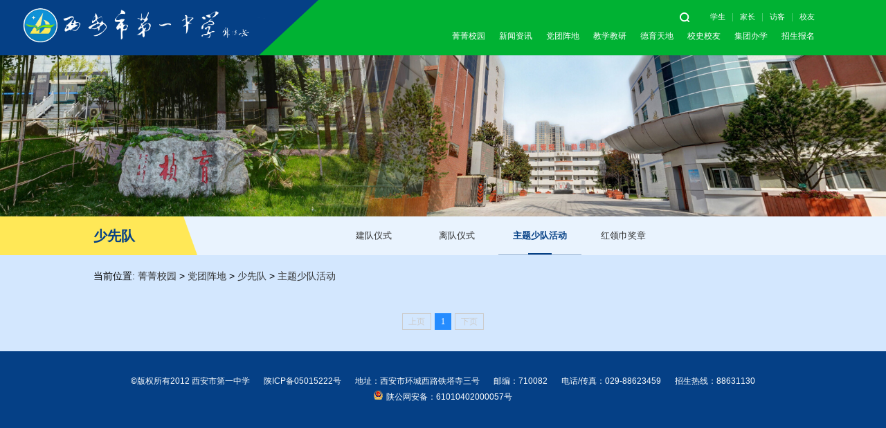

--- FILE ---
content_type: text/html
request_url: http://xayz.com/dtzd/sxd/ztsdhd.htm
body_size: 3304
content:
<!DOCTYPE html>
<html lang="zh-CN">

<head>
    <meta charset="utf-8" />
    <meta http-equiv="X-UA-Compatible" content="IE=edge, chrome=1" />
    <meta name="renderer" content="webkit" />
    <meta name="viewport" content="width=device-width, initial-scale=1, maximum-scale=1, minimum-scale=1, user-scalable=no" />
    <meta name="format-detection" content="telephone=no" />
    <title>主题少队活动-西安市第一中学</title><META Name="keywords" Content="西安市第一中学" />

    <!-- <meta name="description" content="" />
        <meta name="keywords" content="" /> -->
    <link rel="stylesheet" href="../../css/style.css" />
    <script src="../../js/jquery.min.js"></script>
<!--Announced by Visual SiteBuilder 9-->
<link rel="stylesheet" type="text/css" href="../../_sitegray/_sitegray_d.css" />
<script language="javascript" src="../../_sitegray/_sitegray.js"></script>
<!-- CustomerNO:77656262657232306975465452515742000100054551 -->
<link rel="stylesheet" type="text/css" href="../../ejlist.vsb.css" />
<script type="text/javascript" src="/system/resource/js/vsbscreen.min.js" id="_vsbscreen" devices="pc|mobile|pad"></script>
<script type="text/javascript" src="/system/resource/js/counter.js"></script>
<script type="text/javascript">_jsq_(1218,'/ejlist.jsp',-1,1791423145)</script>
</head>

<body>
    <div class="go-top"><img src="../../images/g-icn12.png"></div>
   <div class="header fix">
        <div class="menuBtn"></div>
        <div class="logo">
<!-- 网站logo图片地址请在本组件"内容配置-网站logo"处填写 -->
<a href="../../index.htm" title="西安市第一中学"><img src="../../images/logo.png"></a></div>
        <div class="hdr">
            <div class="hd-links">
                <div href="javascript:;" class="so">
                    <img src="../../images/g-icn03.png">
                    <div class="box"><script type="text/javascript">
    function _nl_ys_check(){
        
        var keyword = document.getElementById('showkeycode1002').value;
        if(keyword==null||keyword==""){
            alert("请输入你要检索的内容！");
            return false;
        }
        if(window.toFF==1)
        {
            document.getElementById("lucenenewssearchkey1002").value = Simplized(keyword );
        }else
        {
            document.getElementById("lucenenewssearchkey1002").value = keyword;            
        }
        var  base64 = new Base64();
        document.getElementById("lucenenewssearchkey1002").value = base64.encode(document.getElementById("lucenenewssearchkey1002").value);
        new VsbFormFunc().disableAutoEnable(document.getElementById("showkeycode1002"));
        return true;
    } 
</script>
<form action="../../ssjgy.jsp?wbtreeid=1218" method="post" id="au1a" name="au1a" onsubmit="return _nl_ys_check()" style="display: inline">
 <input type="hidden" id="lucenenewssearchkey1002" name="lucenenewssearchkey" value=""><input type="hidden" id="_lucenesearchtype1002" name="_lucenesearchtype" value="1"><input type="hidden" id="searchScope1002" name="searchScope" value="0">
<input name="showkeycode" id="showkeycode1002" type="text" placeholder="请输入搜索内容">
 <button type="button submit">搜索</button>

</form><script language="javascript" src="/system/resource/js/base64.js"></script><script language="javascript" src="/system/resource/js/formfunc.js"></script>
</div>
                </div>
                 <script language="javascript" src="/system/resource/js/dynclicks.js"></script><script language="javascript" src="/system/resource/js/openlink.js"></script>
    
    <a href="#" title="" onclick="_addDynClicks(&#34;wburl&#34;, 1791423145, 1001)" class="v1">学生</a><b></b>
    
    
    <a href="#" title="" onclick="_addDynClicks(&#34;wburl&#34;, 1791423145, 1002)" class="v1">家长</a><b></b>
    
    
    <a href="#" title="" onclick="_addDynClicks(&#34;wburl&#34;, 1791423145, 1003)" class="v1">访客</a><b></b>
    
    
    <a href="#" title="" onclick="_addDynClicks(&#34;wburl&#34;, 1791423145, 1004)" class="v1">校友</a>
    

            </div>
             <ul class="ul-nav">    
    
    <li><a href="../../index.htm" class="v1">菁菁校园</a>  <div class="arr">+</div> 
                                <div class="sub">

                                    <a href="../../index/whyz/xxgk.htm" title="文化一中" class="v2">文化一中</a>

                                    <a href="../../index/bsjs/lhfc.htm" title="管理团队" class="v2">管理团队</a>

                                    <a href="../../index/xzzl/xzzs.htm" title="校长专栏" class="v2">校长专栏</a>

                                    <a href="../../index/zxgz/cwcw.htm" title="专项工作" class="v2">专项工作</a>

                                    <a href="../../index/gzrc.htm" title="工作日程" class="v2">工作日程</a>

                                    <a href="../../index/dwjl.htm" title="对外交流" class="v2">对外交流</a>
                                </div>
                                
                            </li>
    
    
    
    <li><a href="../../xwzx/tz1.htm" class="v1">新闻资讯</a>  <div class="arr">+</div> 
                                <div class="sub">

                                    <a href="../../xwzx/tz1.htm" title="通知" class="v2">通知</a>

                                    <a href="../../xwzx/gggs.htm" title="公告公示" class="v2">公告公示</a>

                                    <a href="../../xwzx/xyxw.htm" title="校园新闻" class="v2">校园新闻</a>

                                    <a href="../../xwzx/xwgk.htm" title="校务公开" class="v2">校务公开</a>

                                    <a href="../../xwzx/mtjj.htm" title="媒体聚焦" class="v2">媒体聚焦</a>
                                </div>
                                
                            </li>
    
    
    
    <li><a href="../djgz.htm" class="v1">党团阵地</a>  <div class="arr">+</div> 
                                <div class="sub">

                                    <a href="../djgz.htm" title="党建工作" class="v2">党建工作</a>

                                    <a href="../gqt.htm" title="共青团" class="v2">共青团</a>

                                    <a href="../sxd.htm" title="少先队" class="v2">少先队</a>

                                    <a href="../jgzj.htm" title="教工之家" class="v2">教工之家</a>
                                </div>
                                
                            </li>
    
    
    
    <li><a href="../../jxjy/xkz.htm" class="v1">教学教研</a>  <div class="arr">+</div> 
                                <div class="sub">

                                    <a href="../../jxjy/xkz.htm" title="学科组" class="v2">学科组</a>

                                    <a href="../../jxjy/jxhd.htm" title="教学活动" class="v2">教学活动</a>

                                    <a href="../../jxjy/zjxgk.htm" title="走进新高考" class="v2">走进新高考</a>

                                    <a href="../../jxjy/yzwk.htm" title="优质微课" class="v2">优质微课</a>

                                    <a href="../../jxjy/zyzx.htm" title="资源中心" class="v2">资源中心</a>
                                </div>
                                
                            </li>
    
    
    
    <li><a href="../../dytd/bjgl.htm" class="v1">德育天地</a>  <div class="arr">+</div> 
                                <div class="sub">

                                    <a href="../../dytd/bjgl.htm" title="班级管理" class="v2">班级管理</a>

                                    <a href="../../dytd/sncz.htm" title="三年成长" class="v2">三年成长</a>

                                    <a href="../../dytd/gqxyj.htm" title="国旗下演讲" class="v2">国旗下演讲</a>

                                    <a href="../../dytd/qcxy.htm" title="七彩校园" class="v2">七彩校园</a>

                                    <a href="../../dytd/zxqz.htm" title="知行求真" class="v2">知行求真</a>

                                    <a href="../../dytd/jxgy.htm" title="家校共育" class="v2">家校共育</a>

                                    <a href="../../dytd/xlld.htm" title="心灵绿岛" class="v2">心灵绿岛</a>

                                    <a href="../../dytd/bzrgl.htm" title="班主任管理" class="v2">班主任管理</a>
                                </div>
                                
                            </li>
    
    
    
    <li><a href="../../xsxy/xsqy.htm" class="v1">校史校友</a>  <div class="arr">+</div> 
                                <div class="sub">

                                    <a href="../../xsxy/xsqy.htm" title="校史前沿" class="v2">校史前沿</a>

                                    <a href="../../xsxy/xqjj.htm" title="校庆集锦" class="v2">校庆集锦</a>

                                    <a href="../../xsxy/xyhy.htm" title="校友回忆" class="v2">校友回忆</a>

                                    <a href="../../xsxy/xyml.htm" title="校友名录" class="v2">校友名录</a>
                                </div>
                                
                            </li>
    
    
    
    <li><a href="../../jtbx/jtjj.htm" class="v1">集团办学</a>  <div class="arr">+</div> 
                                <div class="sub">

                                    <a href="../../jtbx/jtjj.htm" title="集团简介" class="v2">集团简介</a>

                                    <a href="../../jtbx/jlhj.htm" title="交流互鉴" class="v2">交流互鉴</a>
                                </div>
                                
                            </li>
    
    
    
    <li><a href="../../zsbm/zcwd/xsczs.htm" class="v1">招生报名</a>  <div class="arr">+</div> 
                                <div class="sub">

                                    <a href="../../zsbm/zcwd/xsczs.htm" title="政策问答" class="v2">政策问答</a>

                                    <a href="../../zsbm/bmdk/bmdk1.htm" title="报名端口" class="v2">报名端口</a>
                                </div>
                                
                            </li>
    
</ul>
        </div>
    </div>
    <div class="banner" style="background-image: url(../../images/banner.jpg);"></div>
    <div class="g-cur ">
        <div class="wp fix">
            <h3 class="tit">



少先队</h3>
            <div class="ul-box "><ul class="ul-list-d1 fix">
<li><a href="jdys.htm" title="建队仪式" class="con">建队仪式</a>
                    </li>

<li><a href="ldys.htm" title="离队仪式" class="con">离队仪式</a>
                    </li>

<li class="on"><a href="ztsdhd.htm" title="主题少队活动" class="con">主题少队活动</a>
                    </li>

<li><a href="hljjz.htm" title="红领巾奖章" class="con">红领巾奖章</a>
                    </li>
</ul>
            </div>
        </div>
    </div>
    <!-- 内容区域 -->
    <div class="main main-d">
    <div class="g-cur2">
            <div class="wp">当前位置: 
                        <a href="../../index.htm">菁菁校园</a>
                >
                <a href="../djgz.htm">党团阵地</a>
                >
                <a href="../sxd.htm">少先队</a>
                >
                <a href="ztsdhd.htm">主题少队活动</a>
</div>
        </div>
        <div class="row-d1">

<script language="javascript" src="/system/resource/js/centerCutImg.js"></script><div class="wp">
                <ul class="ul-list-d2 fix">
        </UL>
<link rel="stylesheet" Content-type="text/css" href="/system/resource/css/pagedown/sys.css"><div class="pb_sys_common pb_sys_normal pb_sys_style1" style="margin-top:10px;text-align:center;"><span class="p_pages"><span class="p_first_d p_fun_d">首页</span><span class="p_prev_d p_fun_d">上页</span><span class="p_no_d">1</span><span class="p_next_d p_fun_d">下页</span><span class="p_last_d p_fun_d">尾页</span></span></div>
</div></div>
    </div>
    <div class="footer"><!-- 版权内容请在本组件"内容配置-版权"处填写 -->
<div class="wp">
    <div class="copy">
        <p>
            ©版权所有2012 西安市第一中学
        </p><a href="https://beian.miit.gov.cn/#/Integrated/index">陕ICP备05015222号</a>
        <p>
            地址：西安市环城西路铁塔寺三号
        </p>
        <p>
            邮编：710082
        </p>
        <p>
            电话/传真：029-88623459
        </p>
        <p>
            招生热线：88631130
        </p><a href><img src="../../images/g-icn13.png" />陕公网安备：61010402000057号</a>
    </div>
</div></div>
    <script src="../../js/lib.js" type="text/javascript" charset="utf-8"></script>
</body>

</html>


--- FILE ---
content_type: text/css
request_url: http://xayz.com/css/style.css
body_size: 14819
content:
blockquote,body,dd,div,dl,dt,fieldset,form,h1,h2,h3,h4,h5,h6,input,li,ol,p,pre,td,textarea,th,ul{margin:0;padding:0}
table{border-collapse:collapse;border-spacing:0}
abbr,acronym,fieldset,img{border:0}
ol,ul{list-style:none}
caption,th{text-align:left}
q:after,q:before{content:''}
.clear{clear:both;display:block;overflow:hidden;visibility:hidden;width:0;height:0}
.col-c,.col-l,.col_c,.col_l,.l{float:left}
.col-r,.col_r,.r,.ul-txt li span,.ul_txt li span,dt span{float:right}
.c{clear:both}
.n,em{font-weight:400;font-style:normal}
.b{font-weight:700}
.i{font-style:italic}
.fa{font-family:Arial}
.fg{font-family:Georgia}
.ft{font-family:Tahoma}
.fl{font-family:Lucida Console}
.fs{font-family:'宋体'}
.fw{font-family:'微软雅黑'}
.tc{text-align:center}
.tr{text-align:right}
.tl{text-align:left}
.tdu{text-decoration:underline}
.tdn,.tdn:hover,a.tdl:hover{text-decoration:none}
.fc0{color:#000}
.fc3{color:#333}
.fc6{color:#666}
.fc9{color:#999}
.fcr{color:red}
.fcw{color:#fff}
.fcb{color:#00f}
.fcg{color:green}
.f0{font-size:0}
.f10{font-size:10px}
.f12{font-size:12px}
.f13{font-size:13px}
.f14{font-size:14px}
.f16{font-size:16px}
.f20{font-size:20px}
.f24{font-size:24px}
.vm{vertical-align:middle}
.vtb{vertical-align:text-bottom}
.vt{vertical-align:top}
.vn{vertical-align:-2px}
.vimg{margin-bottom:-3px}
.m0{margin:0}
.ml0{margin-left:0}
.ml5{margin-left:5px}
.ml10{margin-left:10px}
.ml20{margin-left:20px}
.mr0{margin-right:0}
.mr5{margin-right:5px}
.mr10{margin-right:10px}
.mr20{margin-right:20px}
.mt5{margin-top:5px}
.mt10{margin-top:10px}
.mt20{margin-top:20px}
.mb5{margin-bottom:5px}
.mb10{margin-bottom:10px}
.mb20{margin-bottom:20px}
.ml-1{margin-left:-1px}
.mt-1{margin-top:-1px}
.p1{padding:1px}
.pl5{padding-left:5px}
.p5{padding:5px}
.pt5{padding-top:5px}
.pr5{padding-right:5px}
.pb5{padding-bottom:5px}
.p10{padding:10px}
.pl10{padding-left:10px}
.pt10{padding-top:10px}
.pr10{padding-right:10px}
.pb10{padding-bottom:10px}
.p20{padding:20px}
.pl20{padding-left:20px}
.pt20{padding-top:20px}
.pr20{padding-right:20px}
.pb20{padding-bottom:20px}
.pr,.rel{position:relative}
.abs,.pa{position:absolute}
.dn{display:none}
.db{display:block}
.dib{-moz-inline-stack:inline-block;display:inline-block}
.di{display:inline}
.ovh{overflow:hidden}
.ovs{overflow:scroll}
.vh{visibility:hidden}
.vv{visibility:visible}
.lh14{line-height:14px}
.lh16{line-height:16px}
.lh18{line-height:18px}
.lh20{line-height:20px}
.lh22{line-height:22px}
.lh24{line-height:24px}
.fix{*zoom:1}
.fix:after,.fix:before{display:block;content:"clear";height:0;clear:both;overflow:hidden;visibility:hidden}
.z{_zoom:1}
.h1{height:1px}
.h5{height:5px}
.h,.h10{height:10px}
.h15{height:15px}
.h20{height:20px}
.h,.h1,.h10,.h15,.h20,.h5{font-size:0;line-height:0;overflow:hidden;clear:both}
*,:after,:before{margin:0;padding:0;-webkit-box-sizing:border-box;-moz-box-sizing:border-box;box-sizing:border-box;outline:0!important;-webkit-tap-highlight-color:rgba(255,255,255,0);-webkit-tap-highlight-color:transparent;-webkit-text-size-adjust:100%;-webkit-font-smoothing:antialiased;font-smoothing:antialiased;-webkit-overflow-scrolling:touch}
body{background:#fff;font:14px/1.5 'PingFang SC','Microsoft Yahei',Tahoma,'Hiragino Sans GB',STHeiti,'Microsoft Sans Serif','WenQuanYi Micro Hei',sans-serif;outline:0;padding-top:120px}
img{max-width:100%;border:none;display:block;max-width:100%}
input,select,textarea{font-size:14px;color:#333;font-family:'PingFang SC','Microsoft Yahei',Tahoma,'Hiragino Sans GB',STHeiti,'Microsoft Sans Serif','WenQuanYi Micro Hei',sans-serif}
input,input[type=button],input[type=checkbox],input[type=radio],input[type=reset],input[type=submit],select,textarea{border:none;outline:0}
input::-webkit-inner-spin-button,input::-webkit-outer-spin-button{-webkit-appearance:none}
::-webkit-input-placeholder{color:rgba(255,255,255,.3)}
::-moz-placeholder{color:rgba(255,255,255,.3)}
::-ms-input-placeholder{color:rgba(255,255,255,.3)}
select::-ms-expand{display:none}
a{color:#333;text-decoration:none;-webkit-transition:.5s;-moz-transition:.5s;-ms-transition:.5s;-o-transition:.5s;transition:.5s}
a:hover{color:#054086}
.wp{width:81.3%;max-width:1580px;padding:0 15px;margin:0 auto}
.go-top{position:fixed;right:15px;bottom:9%;width:35px;height:35px;cursor:pointer;border-radius:50%;overflow:hidden;z-index:99;display:none}
@media only screen and (max-width:750px){
.wp{width:100%}
}
.menuBtn{position:fixed;width:30px;height:37px;top:11px;right:15px;z-index:35;display:none;cursor:pointer;-webkit-transition:.5s;-moz-transition:.5s;-ms-transition:.5s;-o-transition:.5s;transition:.5s}
.menuBtn b{display:block;height:3px;background-color:#fff;margin:7px 0;-webkit-transition:.5s;-moz-transition:.5s;-ms-transition:.5s;-o-transition:.5s;transition:.5s}
.menuBtn.open b{display:none;margin:0;position:absolute;left:0;top:50%;width:30px}
.menuBtn.open b:first-child{display:block;-webkit-transform:rotate(45deg);-moz-transform:rotate(45deg);-ms-transform:rotate(45deg);-o-transform:rotate(45deg);transform:rotate(45deg)}
.menuBtn.open b:last-child{display:block;-webkit-transform:rotate(-45deg);-moz-transform:rotate(-45deg);-ms-transform:rotate(-45deg);-o-transform:rotate(-45deg);transform:rotate(-45deg)}
.header{position:fixed;top:0;left:0;right:0;height:120px;background-color:#054086;background-image:url(../images/g-bg01.png);background-repeat:no-repeat;background-position:right top;-o-background-size:2242px 940px;background-size:2242px 940px;z-index:99}
.logo{float:left;height:120px;line-height:120px;font-size:0;margin-left:50px}
.logo img{display:inline-block;vertical-align:middle;max-height:70%}
.hdr{float:right;margin-right:155px;padding-top:26px}
.hd-links{font-size:0;text-align:right}
.hd-links .so{display:inline-block;vertical-align:middle;margin-right:45px;position:relative}
.hd-links .so img{display:block;cursor:pointer}
.hd-links .so .box{position:absolute;top:150%;right:0;width:280px;box-shadow:0 0 5px rgba(0,0,0,.2);z-index:9;display:none}
.hd-links .so form{font-size:0}
.hd-links .so input{display:inline-block;vertical-align:middle;width:200px;height:40px;line-height:40px;font-size:14px;padding:0 10px}
.hd-links .so button{display:inline-block;vertical-align:middle;width:80px;height:40px;line-height:40px;border:none;background-color:#054086;text-align:center;font-size:14px;cursor:pointer;color:#fff;-webkit-transition:.5s;-moz-transition:.5s;-ms-transition:.5s;-o-transition:.5s;transition:.5s}
.hd-links .so button:hover{color:#eee661}
.hd-links .v1{display:inline-block;vertical-align:middle;font-size:16px;color:#fff}
.hd-links .v1:hover{color:#eee661}
.hd-links b{display:inline-block;vertical-align:middle;width:1px;height:12px;background-color:#fff;opacity:.3;margin:0 15px}
.ul-nav{float:right;margin-right:-15px}
.ul-nav li{float:left;padding:0 15px;position:relative}
.ul-nav .v1{display:block;font-size:18px;line-height:60px;color:#fff}
.ul-nav li:hover .v1{color:#eee661}
.ul-nav .arr{display:none;position:absolute;right:0;top:0;height:35px;width:35px;line-height:35px;text-align:center;font-size:20px;color:#fff;font-weight:700}
.ul-nav .arr.on{color:#eee661;font-size:24px}
.ul-nav .sub{display:none;position:absolute;top:100%;left:0;right:0;background-color:#00b232;z-index:2}
.ul-nav .v2{display:block;text-align:center;font-size:16px;line-height:40px;color:#fff}
.ul-nav .v2:hover{background-color:#054086;color:#eee661}
@media only screen and (min-width:950px) and (max-width:1920px){
body{padding-top:6.25vw}
.header{height:6.25vw;-o-background-size:116.7vw 48.95vw;background-size:116.7vw 48.95vw}
.logo{height:6.25vw;line-height:6.25vw;margin-left:2.604vw}
.hdr{margin-right:8.072vw;padding-top:1.354vw}
.hd-links .so{margin-right:2.343vw}
.hd-links .v1{font-size:.833vw}
.hd-links b{margin:0 .781vw}
.ul-nav{margin-right:-.781vw}
.ul-nav li{padding:0 .781vw}
.ul-nav .v1{font-size:.937vw;line-height:3.125vw}
.ul-nav .v2{font-size:.833vw;line-height:2.083vw}
}

@media only screen and (max-width:1200px){
.hdr{margin-right:15px}
.ul-nav{margin-right:-5px}
.ul-nav li{padding:0 5px}
}
@media only screen and (max-width:950px){
body{padding-top:60px}
.menuBtn{display:block}
.header{height:60px;-o-background-size:cover;background-size:cover}
.logo{margin-left:15px;height:60px;line-height:60px}
.logo img{max-height:60%}
.hdr{display:none;position:fixed;top:60px;left:0;right:0;bottom:0;padding:15px;margin:0;overflow-y:auto;background-color:#054086;z-index:99}
.hd-links{text-align:center;margin-bottom:10px}
.hd-links .so{margin:0 15px}
.hd-links .so .box{right:auto;left:0;width:220px}
.hd-links .so input{width:160px;height:30px;line-height:30px}
.hd-links .so button{width:60px;height:30px;line-height:30px}
.hd-links .v1{font-size:14px}
.hd-links b{margin:0 10px}
.ul-nav{float:none;margin:0}
.ul-nav li{float:none;padding:0}
.ul-nav .v1{font-size:14px;line-height:35px;text-align:center}
.ul-nav .arr{display:block}
.ul-nav .sub{position:static}
.ul-nav .v2{font-size:14px;line-height:30px}
}
.footer{background-color:#054086;padding:32px 0 36px}
.footer .copy{text-align:center;font-size:0}
.footer .copy a,.footer .copy p{display:inline-block;vertical-align:middle;font-size:12px;color:#fff;margin:0 10px;line-height:23px}
.footer .copy img{display:inline-block;margin-right:5px}
@media only screen and (max-width:950px){
.footer{padding:15px 0}
}
.row-a{padding-top:82px}
.row-a,.row-a .wp{height:100%}
.g-tit-a1{margin-bottom:79px}
.row-a1{position:relative;background:url(../images/a-bg5.jpg) center no-repeat;-o-background-size:cover;background-size:cover}
.row-a1 .bg{position:absolute;left:0;top:0;right:0;bottom:0}
.row-a1 .bg img{width:100%;height:100%}
.m-con-a1 .l{width:40%}
.m-con-a1 .r{width:55.4%;position:relative}
.m-con-a1 .r::after{content:'';position:absolute;right:-10px;bottom:-10px;width:150px;height:160px;background:url(../images/a-icon3.png) center no-repeat;-o-background-size:150px 160px;background-size:150px 160px}
.ul-list-a1 li{margin-bottom:15px}
.ul-list-a1 .con{display:block;padding-bottom:19px;position:relative;border-bottom:1px solid #b7d0e6;transition:all .5s;-webkit-transition:all .5s;-moz-transition:all .5s;-ms-transition:all .5s;-o-transition:all .5s}
.ul-list-a1 .con::before{content:'';position:absolute;left:0;bottom:0;width:0;height:1px;background-color:#00b233;border-radius:50%;-webkit-border-radius:50%;-moz-border-radius:50%;-ms-border-radius:50%;-o-border-radius:50%;transition:.5s;-webkit-transition:.5s;-moz-transition:.5s;-ms-transition:.5s;-o-transition:.5s}
.ul-list-a1 .con:hover{border-bottom-color:transparent}
.ul-list-a1 .con:hover:before{width:100%}
.ul-list-a1 .con::after{content:'';position:absolute;right:0;bottom:-3px;width:7px;height:7px;background-color:#00b233;border-radius:50%;-webkit-border-radius:50%;-moz-border-radius:50%;-ms-border-radius:50%;-o-border-radius:50%}
.ul-list-a1 .tit{font-size:20px;font-weight:400;color:#333;white-space:nowrap;overflow:hidden;-o-text-overflow:ellipsis;text-overflow:ellipsis;text-align:left;margin-bottom:20px;transition:.5s;-webkit-transition:.5s;-moz-transition:.5s;-ms-transition:.5s;-o-transition:.5s}
.ul-list-a1 .con:hover .tit{color:#003}
.ul-list-a1 .desc{font-size:14px;font-weight:400;color:#697d8e;overflow:hidden;-o-text-overflow:ellipsis;text-overflow:ellipsis;display:-webkit-box;-webkit-line-clamp:3;-webkit-box-orient:vertical;margin-bottom:33px;text-align:justify}
.ul-list-a1 .item{display:block}
.ul-list-a1 .date{font-size:14px;font-weight:400;color:#00b233;padding-left:21px;text-align:left;background:url(../images/a-icon1.png) left center no-repeat;-o-background-size:auto;background-size:auto}
.slick-a1 .item{display:block;position:relative}
.slick-a1 .item::after{content:'';position:absolute;right:0;bottom:0;width:125px;height:89px;background:url(../images/a-icon2.png) center no-repeat;-o-background-size:125px 89px;background-size:125px 89px}
.slick-a1 .pic{position:relative;width:100%;height:590px;overflow:hidden}
.slick-a1 .pic img{width:100%;height:100%;-o-object-fit:cover;object-fit:cover;transition:.5s;-webkit-transition:.5s;-moz-transition:.5s;-ms-transition:.5s;-o-transition:.5s}
.slick-a1 .item:hover .pic img{transform:scale(1.08);-webkit-transform:scale(1.08);-moz-transform:scale(1.08);-ms-transform:scale(1.08);-o-transform:scale(1.08)}
.slick-a1 .pic-txt{overflow:hidden;position:absolute;left:0;bottom:0;width:100%;height:50%;background:url(../images/a-bg1.png) center no-repeat;-o-background-size:cover;background-size:cover;padding-top:28.8%;padding-right:135px;padding-left:37px}
.slick-a1 .tit{float:left;width:83%;font-size:20px;font-weight:400;color:#fff;white-space:nowrap;overflow:hidden;-o-text-overflow:ellipsis;text-overflow:ellipsis;transition:.5s;-webkit-transition:.5s;-moz-transition:.5s;-ms-transition:.5s;-o-transition:.5s}
.slick-a1 .item:hover .tit{color:#00b233}
.slick-a1 .date{float:right;font-size:14px;font-weight:400;color:#eee660;text-align:right;margin-top:-37px}
.slick-a1 .date span{font-size:30px;font-weight:400;color:#eee660;display:block}
.slick-a1 .slick-dots{position:absolute;bottom:62px;left:35px;text-align:center;z-index:3}
.slick-a1 .slick-dots li{display:inline-block;margin:0 3px}
.slick-a1 .slick-dots button{background:0 0;font-size:0;cursor:pointer;border:1px solid #fff;width:10px;height:10px;border-radius:50%}
.slick-a1 .slick-dots li.slick-active button{background-color:#eee660;border:none}
.ellipsis{position:relative;max-height:62px;line-height:22px;padding-right:14px;overflow:hidden}
.ellipsis-container{position:relative;display:-webkit-box;-webkit-box-orient:vertical;-webkit-line-clamp:3;color:transparent;text-align:justify}
.ellipsis-content{font-size:14px;font-weight:400;color:#697d8e;display:inline-block;vertical-align:top}
.ellipsis-ghost{position:absolute;z-index:1;top:0;left:50%;width:100%;height:100%}
.ellipsis-ghost:before{content:"";display:block;float:right;width:50%;height:100%}
.ellipsis-placeholder{content:"";display:block;float:right;width:50%;height:72px}
.ellipsis-more{float:right;width:50px;height:30px;margin-top:-30px;font-size:14px;font-weight:400;color:#697d8e;position:relative;left:14px;text-align:right}
.m-con-a2 .l{width:46%}
.m-con-a2 .r{width:50.4%}
.ul-list-a2 .con{overflow:hidden}
.ul-list-a2 .con::after{display:none}
.ul-list-a2 .date{float:left;font-size:14px;font-weight:400;color:#00b233;text-align:right;background:0 0;position:relative;margin-right:73px;padding-top:4px;padding-left:7px;margin-top:15px}
.ul-list-a2 .date span{display:block;font-size:24px;font-weight:700}
.ul-list-a2 .date .icon{position:absolute;top:0;left:0;width:100px;height:75px}
.ul-list-a2 .txt{overflow:hidden}
.ul-list-a2 .tit{margin-bottom:10px}
.ul-list-a2 .desc{margin-bottom:6px}
.slick-a2 .slick-arrow{position:absolute;width:33px;height:62px;top:-70px;border:0;font-size:0;cursor:pointer;background-color:transparent;background-position:center;background-repeat:no-repeat;z-index:2;outline:0}
.slick-a2 .slick-prev{left:0;background-image:url(../images/a-l.png)}
.slick-a2 .slick-next{left:215px;background-image:url(../images/a-r.png)}
.slick-a2 .slick-dots{position:absolute;top:-55px;left:45px;text-align:center;z-index:3}
.slick-a2 .slick-dots li{display:inline-block;margin:0 3px}
.slick-a2 .slick-dots button{width:35px;height:5px;background:0 0;font-size:0;cursor:pointer;border:1px solid #8292a3;opacity:.5}
.slick-a2 .slick-dots li.slick-active button{background-color:#054086;opacity:.5;border-color:rgba(5,64,134,.5)}
.row-a3{overflow:hidden;padding-bottom:30px}
.ul-icon-a1{padding-top:30px;margin:0 -20px}
.ul-icon-a1 li{float:left;width:33.33%}
.ul-icon-a1 .con{position:relative;margin:0 20px;padding-top:81px}
.ul-icon-a1 .icon{position:absolute;left:0;top:-299px;z-index:1;height:862px;width:250px}
.ul-icon-a1 .icon img{width:100%;height:100%;-o-object-fit:cover;object-fit:cover}
.ul-icon-a1 li:nth-child(2) .con{padding-top:0}
.ul-icon-a1 li:nth-child(2) .con .icon{top:-381px}
.ul-icon-a1 .txt{position:relative;z-index:2;padding-left:20px}
.ul-icon-a1 .tit{font-size:24px;font-weight:300;color:#054086;text-align:center;margin-bottom:101px}
.ul-icon-a1 .tit.tit2{color:#fff}
.ul-icon-a1 .tit span{display:block}
.ul-icon-a1 .tit p{font-weight:700}
.ul-icon-a1 .qr{margin:0 auto;width:202px;height:202px;background-color:#fff;border-radius:10px;padding:13px;text-align:center;line-height:202px}
.ul-icon-a1 .qr img{display:inline-block;width:100%}
.row-a4{height:100vh;-o-background-size:cover;background-size:cover;background-position:center;background-repeat:no-repeat;position:relative;overflow:hidden}
.m-con-a3{position:absolute;right:0;bottom:0;text-align:center;overflow:hidden}
.m-con-a3 .item:nth-child(3){position:relative}
.m-con-a3 .item{float:left;overflow:hidden}
.m-con-a3 .txt{width:335px;min-height:343px;background-color:rgba(238,230,96,.6);padding:39px 48px 0}
.m-con-a3 .icon{width:100px;height:77px;line-height:77px;text-align:center;margin:0 auto 12px}
.m-con-a3 .icon img{display:inline-block;max-width:100%;vertical-align:middle}
.m-con-a3 .num{font-size:80px;font-weight:700;color:#fff;text-shadow:0 5px 8px rgba(0,0,0,.4);border-bottom:1px solid rgba(255,255,255,.5);line-height:1.2;margin-bottom:5px}
.m-con-a3 .desc{font-size:26px;font-weight:400;color:#fff;text-shadow:0 5px 8px rgba(0,0,0,.4)}
.m-con-a3 .item2 .txt{padding-top:168px;padding-bottom:168px}
.m-con-a3 .item:nth-child(2) .txt{background-color:rgba(0,178,51,.6)}
.m-con-a3 .item2 .num{line-height:1.5;margin-bottom:42px}
.m-con-a3 .item:nth-child(3) .txt{background-color:rgba(19,80,153,.6);float:left}
.m-con-a3 .item .con{overflow:hidden}
.m-con-a3 .item:nth-child(3) .txt:nth-child(2){background-color:rgba(252,151,147,.6)}
.m-con-a3 .item .con2 .txt{min-height:284px;padding:69px 150px 0;overflow:hidden;width:670px;background-color:rgba(238,230,96,.6)}
.m-con-a3 .item .con2 .icon{float:left;margin-right:15px;padding-top:40px;position:relative}
.m-con-a3 .item .con2 .icon::after{content:'';position:absolute;right:-17px;top:0;width:1px;height:159px;border-right:1px solid rgba(255,255,255,.5)}
.m-con-a3 .item .con2 .info{overflow:hidden}
.m-con-a3 .item .con2 .num{border:none}
.m-con-a4{position:absolute;right:0;bottom:627px}
.m-con-a4 .txt{background-color:rgba(0,178,51,.6)}
.row-a5{height:100vh;background-color:#054086}
.row-a5 .wp{width:91.7%;max-width:1760px}
.ul-pic-a1{overflow:hidden;margin:0 auto}
.ul-pic-a1 li{float:left;width:50%}
.ul-pic-a1 .con{overflow:hidden;height:586px}
.ul-pic-a1 .pic{float:left;position:relative;width:557px;height:586px;overflow:hidden}
.ul-pic-a1 .pic img,.ul-pic-a1 .pic2 img{width:100%;height:100%;-o-object-fit:cover;object-fit:cover;transition:.5s;-webkit-transition:.5s;-moz-transition:.5s;-ms-transition:.5s;-o-transition:.5s}
.ul-pic-a1 .pic:hover img,.ul-pic-a1 .txt:hover img{transform:scale(1.08);-webkit-transform:scale(1.08);-moz-transform:scale(1.08);-ms-transform:scale(1.08);-o-transform:scale(1.08)}
.ul-pic-a1 .pic-tit{position:absolute;bottom:0;left:0;width:100%;height:116px;font-size:22px;font-weight:400;color:#fff;padding:12px 30px;line-height:1.8;background-color:rgba(0,0,0,.5)}
.ul-pic-a1 .txt{display:block;overflow:hidden;padding-top:55px}
.ul-pic-a1 li:last-child .txt{padding-top:0}
.ul-pic-a1 .date{font-size:14px;font-weight:400;color:#fefeff;margin-bottom:8px;white-space:nowrap;overflow:hidden;-o-text-overflow:ellipsis;text-overflow:ellipsis}
.ul-pic-a1 .tit{font-size:26px;font-weight:400;color:#fff;margin-bottom:21px;white-space:nowrap;overflow:hidden;-o-text-overflow:ellipsis;text-overflow:ellipsis;transition:.5s;-webkit-transition:.5s;-moz-transition:.5s;-ms-transition:.5s;-o-transition:.5s}
.ul-pic-a1 .txt:hover .tit{color:#00b233}
.ul-pic-a1 .info{padding:0 30px}
.ul-pic-a1 .desc{margin-bottom:34px}
.ul-pic-a1 .desc .ellipsis-content{font-size:14px;font-weight:400;color:#8abae4}
.ul-pic-a1 .desc.ellipsis{max-height:88px}
.ul-pic-a1 .desc.ellipsis .ellipsis-more{margin-top:-6px}
.ul-pic-a1 .pic2{width:320px;height:320px;overflow:hidden}
.ul-pic-a1 li:last-child .pic2{margin-bottom:54px}
@media only screen and (min-width:950px) and (max-width:1920px){
.row-a{padding-top:4.27vw}
.g-tit-a1{margin-bottom:4.114vw}
.m-con-a1 .r::after{right:-.52vw;bottom:-.52vw;width:7.812vw;height:8.333vw;-o-background-size:7.812vw 8.333vw;background-size:7.812vw 8.333vw}
.ul-list-a1 li{margin-bottom:.781vw}
.ul-list-a1 .con{padding-bottom:.989vw}
.ul-list-a1 .tit{font-size:1.041vw;margin-bottom:1.041vw}
.ul-list-a1 .desc{font-size:.729vw;margin-bottom:1.718vw}
.ul-list-a1 .date{font-size:.729vw;padding-left:1.093vw}
.slick-a1 .item::after{width:6.51vw;height:4.635vw;-o-background-size:6.51vw 4.635vw;background-size:6.51vw 4.635vw}
.slick-a1 .pic{height:30.72vw}
.slick-a1 .pic-txt{padding-right:7.031vw;padding-left:1.927vw}
.slick-a1 .tit{font-size:1.041vw}
.slick-a1 .date{font-size:.729vw;margin-top:-1.927vw}
.slick-a1 .date span{font-size:1.562vw}
.slick-a1 .slick-dots{bottom:3.229vw;left:1.822vw}
.slick-a1 .slick-dots li{margin:0 .156vw}
.slick-a1 .slick-dots button{width:.52vw;height:.52vw}
.ellipsis{max-height:3.229vw;line-height:1.145vw;padding-right:.729vw}
.ellipsis-content{font-size:.729vw}
.ellipsis-placeholder{height:3.75vw}
.ellipsis-more{width:2.604vw;height:1.562vw;margin-top:-1.562vw;font-size:.729vw;left:.729vw}
.ul-list-a2 .date{margin-right:.781vw;margin-right:3.802vw}
.row-a3{padding-bottom:1.562vw}
.ul-icon-a1{padding-top:1.562vw;margin:0 -1.041vw}
.ul-icon-a1 .con{margin:0 1.041vw;padding-top:4.218vw}
.ul-icon-a1 .icon{top:-15.57vw;height:44.89vw;width:13.02vw}
.ul-icon-a1 li:nth-child(2) .con .icon{top:-19.84vw}
.ul-icon-a1 .txt{padding-left:1.041vw}
.ul-icon-a1 .tit{font-size:1.25vw;margin-bottom:5.26vw}
.ul-icon-a1 .qr{width:10.52vw;height:10.52vw;border-radius:.52vw;padding:.677vw;line-height:10.52vw}
.ul-list-a2 .tit{margin-bottom:10px}
.ul-list-a2 .desc{margin-bottom:6px}
.ul-list-a2 .date{padding-top:4px;padding-left:7px}
.m-con-a3 .txt{width:17.44vw;min-height:17.86vw;padding:2.031vw 2.5vw 0}
.m-con-a3 .icon{width:5.208vw;height:4.010vw;line-height:4.010vw;margin:0 auto .625vw}
.m-con-a3 .num{font-size:4.166vw;margin-bottom:.26vw}
.m-con-a3 .desc{font-size:1.354vw}
.m-con-a3 .item2 .txt{padding-top:8.75vw;padding-bottom:8.75vw}
.m-con-a3 .item2 .num{margin-bottom:2.187vw}
.m-con-a3 .item .con2 .txt{min-height:14.79vw;padding:3.593vw 7.812vw 0;width:34.89vw}
.m-con-a3 .item .con2 .icon{margin-right:.781vw;padding-top:2.083vw}
.m-con-a3 .item .con2 .icon::after{right:-.885vw;height:8.281vw}
.m-con-a4{bottom:32.65vw}
.ul-pic-a1 .pic{width:29.01vw;height:30.52vw}
.ul-pic-a1 .pic-tit{height:6.041vw;font-size:1.145vw;padding:.625vw 1.562vw}
.ul-pic-a1 .txt{padding-top:2.864vw}
.ul-pic-a1 .date{font-size:.729vw;margin-bottom:.416vw}
.ul-pic-a1 .tit{font-size:1.354vw;margin-bottom:1.093vw}
.ul-pic-a1 .info{padding:0 1.562vw}
.ul-pic-a1 .desc{margin-bottom:1.77vw}
.ul-pic-a1 .desc .ellipsis-content{font-size:.729vw}
.ul-pic-a1 .desc.ellipsis{max-height:4.583vw}
.ul-pic-a1 .desc.ellipsis .ellipsis-more{margin-top:-.312vw}
.ul-pic-a1 .pic2{width:16.66vw;height:16.66vw}
.ul-pic-a1 li:last-child .pic2{margin-bottom:2.812vw}
.ul-pic-a1 .con{height:30.52vw}
}
@media only screen and (max-width:1440px){
.ul-list-a1 .desc{margin-bottom:1.118vw}
}
@media only screen and (max-width:1366px){
.ul-list-a1 .tit{font-size:16px;margin-bottom:.5vw}
.ul-list-a1 .desc{font-size:14px;margin-bottom:15px}
.ellipsis{max-height:46px;line-height:16px;padding-right:9px}
.ellipsis-more{width:15px;height:5px;margin-top:-12px;font-size:14px;left:9px;line-height:.5}
.ul-list-a1 .date{font-size:12px;padding-left:15px}
.slick-a2 .slick-dots button{width:24px;height:4px}
.slick-a2 .slick-next{left:174px}
.ul-pic-a1 .desc.ellipsis{max-height:66px}
.ul-pic-a1 .desc.ellipsis .ellipsis-more{margin-top:2px}
}
@media only screen and (max-width:1199px){
.ellipsis-more{margin-top:0;bottom:0;line-height:0}
.ul-list-a1 .tit{margin-bottom:5px}
.ul-list-a1 .desc{margin-bottom:8px}
.ul-icon-a1{padding-top:5.562vw}
.ul-list-a2 .date{margin-top:5px}
.ul-pic-a1 .desc.ellipsis .ellipsis-more{margin-top:11px}
.ul-pic-a1 .txt{display:block;overflow:hidden;padding-top:.864vw}
.ul-pic-a1 li:last-child .pic2{margin-bottom:1.812vw}
}
@media only screen and (max-width:950px){
.m-con-a1 .l{float:left;width:100%;margin-bottom:15px}
.m-con-a1 .r{float:left;width:100%}
.slick-a1 .pic{height:auto}
.slick-a1 .tit{font-size:16px}
.slick-a1 .date span{font-size:22px}
.slick-a1 .date{margin-top:-32px}
.slick-a1 .pic-txt{padding:22% 15% 0 2%}
.m-con-a1 .r::after{right:-7px;bottom:-7px;width:100px;height:110px;-o-background-size:100px 110px;background-size:100px 110px}
.slick-a1 .item::after{width:95px;height:59px;-o-background-size:95px 59px;background-size:95px 59px}
.slick-a1 .slick-dots{left:6px}
.slick-a1 .slick-dots button{width:8px;height:8px}
.slick-a1 .slick-dots li{margin:0 2px}
.m-con-a2 .l{margin-bottom:15px;position:relative;z-index:10;background-color:#d3e7fe}
.m-con-a2 .l,.m-con-a2 .r{float:none;width:100%}
.ul-icon-a1{padding-top:3.157vw;margin:0 -2.105vw}
.ul-icon-a1 .con{margin:0 2.105vw;padding-top:8.526vw}
.ul-icon-a1 .icon{top:-31.47vw;height:90.73vw;width:26.31vw}
.ul-icon-a1 li:nth-child(2) .con .icon{top:-40.1vw}
.ul-icon-a1 .txt{padding-left:2.105vw}
.ul-icon-a1 .tit{font-size:2.526vw;margin-bottom:10.63vw}
.ul-icon-a1 .qr{width:21.26vw;height:21.26vw;border-radius:1.052vw;padding:1.368vw;line-height:21.26vw}
.row-a3 .g-tit-a1{margin-bottom:50px}
.slick-a2 .slick-arrow{top:-58px}
.slick-a2 .slick-dots{top:-43px}
.row-a4,.row-a5{height:auto}
.m-con-a3{width:100%;position:static}
.m-con-a3 .num{font-size:30px}
.m-con-a3 .desc{font-size:18px}
.m-con-a3 .item{width:100%}
.m-con-a3 .item2 .txt{padding-top:15px;padding-bottom:15px}
.m-con-a3 .txt{padding:15px;width:33.33%;min-height:163px}
.m-con-a3 .item .con2 .txt{min-height:163px;padding:15px;width:100%;display:-webkit-flex;display:-moz-box;display:-ms-flexbox;display:flex;-webkit-align-items:center;-moz-box-align:center;-ms-flex-align:center;align-items:center;-webkit-justify-content:center;-moz-box-pack:center;-ms-flex-pack:center;justify-content:center}
.m-con-a3 .item .con2 .icon{float:none;margin:inherit;padding-top:0}
.m-con-a3 .item .con2 .icon::after{right:10px;height:100%}
.m-con-a3 .icon{height:50px;line-height:50px}
.m-con-a3 .icon img{max-height:100%}
.m-con-a4{display:none}
.g-tit-a1{margin-bottom:25px}
.row-a{padding-top:30px}
.row-a5 .wp{width:100%}
.ul-pic-a1{margin-left:0;width:100%}
.ul-pic-a1 li{float:none;width:100%}
.ul-pic-a1 .pic{float:none;width:100%;height:auto;margin-bottom:15px}
.ul-pic-a1 .con{height:auto}
.ul-pic-a1 .pic-tit{height:auto;line-height:1.5;font-size:16px;padding:15px 10px}
.ul-pic-a1 .tit{font-size:16px;margin-bottom:15px}
.ul-pic-a1 .desc{margin-bottom:15px}
.ul-pic-a1 .pic2{width:100%;height:auto;overflow:hidden;margin-bottom:15px}
.ul-pic-a1 .info{padding:0}
}
@media only screen and (max-width:750px){
.slick-a1 .date{margin-top:-31px}
.slick-a1 .item::after{width:65px;height:49px;-o-background-size:100%;background-size:100%}
.slick-a1 .tit{width:75%}
.ul-list-a1 .con{padding-bottom:10px}
.ul-list-a2 .date{margin-right:47px}
.ul-icon-a1{padding-top:3.157vw;padding-top:18.157vw;margin:0 -2px}
.ul-icon-a1 .txt{padding-left:2.105vw}
.ul-icon-a1 .con{margin:0 2px;padding-top:8.526vw;padding-bottom:10px}
.ul-icon-a1 .icon{left:50%;top:auto;bottom:0;height:auto;width:100%;transform:translateX(-50%);-webkit-transform:translateX(-50%);-moz-transform:translateX(-50%);-ms-transform:translateX(-50%);-o-transform:translateX(-50%)}
.ul-icon-a1 li:nth-child(2) .con .icon{top:auto;bottom:0}
.ul-icon-a1 .tit{font-size:14px;margin-bottom:10.63vw}
.ul-icon-a1 .qr{width:21.26vw;height:21.26vw;border-radius:1.052vw;padding:1.368vw;line-height:21.26vw}
}
@media only screen and (max-width:414px){
.ul-icon-a1 .txt{padding-left:0}
}
.row-b{height:100vh}
.row-b1{padding:30px 0;background-image:url(../images/b-pic2.jpg);background-repeat:no-repeat;background-position:center;-o-background-size:cover;background-size:cover;position:relative}
.g-tit{text-align:center}
.g-tit .tit{display:inline-block;width:269px}
.g-tit h3{font-size:50px;color:#323232;padding-bottom:18px;margin-bottom:7px;background-image:url(../images/b-icon01.png);background-repeat:no-repeat;background-position:center bottom;-o-background-size:auto 22px;background-size:auto 22px}
.ul-tit-b1{overflow:hidden}
.ul-tit-b1 li{float:left;font-size:14px;color:#919090;width:25%}
.row-b1 .wp{padding:0}
.row-b1 .g-tit,.row-b2 .g-tit{margin-bottom:16px;position:relative;z-index:5}
.row-b3 .g-tit,.row-b4 .g-tit{margin-bottom:16px}
.row-b1 .b-info{overflow:hidden;position:relative;z-index:5}
.row-b1 .b-info .col-l{width:49.6%}
.row-b1 .b-info .col-l .info{background-image:url(../images/b-pic1.jpg);background-repeat:no-repeat;background-position:center;-o-background-size:cover;background-size:cover;padding:76px 47px 47px}
.row-b1 .b-info .col-l .info .info1{background-color:#dfe8ef;width:399px;height:467px;padding:35px 29px 24px 36px;margin-left:auto}
.row-b1 .b-info .col-l .info .info1 .tit{overflow:hidden;line-height:1.2;border-bottom:1px solid #9eb4cc;padding-bottom:14px;margin-bottom:13px}
.row-b1 .b-info .col-l .info .info1 .tit h3{float:left;font-size:30px;color:#555}
.row-b1 .b-info .col-l .info .info1 .tit .pic{float:right}
.row-b1 .b-info .col-l .info .info1 .txt{line-height:1.75;margin-bottom:13px;height:312px;overflow:hidden;position:relative}
.row-b1 .b-info .col-l .content{height:312px;width:334px}
.row-b1 .b-info .col-l .inner-container{position:absolute;left:0;overflow-x:hidden;overflow-y:scroll}
.row-b1 .b-info .col-l .inner-container::-webkit-scrollbar{display:none}
.row-b1 .b-info .col-l .info .info1 .txt p{font-size:14px;color:#333;text-indent:2em}
.row-b1 .b-info .col-l .info .info1 .more{text-align:right}
.row-b1 .b-info .col-r{width:49.5%}
.ul-info-b1{overflow:hidden;margin:0 -6px}
.ul-info-b1 li{float:left;width:50%;margin-bottom:10px}
.ul-info-b1 .info{text-align:center;background-color:rgba(238,230,96,.8);padding:17px 16.5px;height:290px;margin:0 6px}
.ul-info-b1 li:nth-child(2) .info{background-color:rgba(0,178,51,.8)}
.ul-info-b1 li:nth-child(3) .info{background-color:rgba(102,61,196,.8)}
.ul-info-b1 li:nth-child(4) .info{background-color:rgba(2,93,201,.8)}
.ul-info-b1 .info1{background-image:url(../images/b-icon031.png);background-repeat:no-repeat;-o-background-size:100% 100%;background-size:100% 100%;height:100%;position:relative;-o-transition:.6s ease-in-out;-moz-transition:.6s ease-in-out;transition:.6s ease-in-out;-webkit-transition:.6s ease-in-out}
.ul-info-b1 .info1::after{content:'';position:absolute;background-image:url(../images/b-icon03.png);width:55px;height:22px;background-repeat:no-repeat;background-position:center;-o-background-size:31px 100%;background-size:31px 100%;bottom:-6px;left:50%;-moz-transform:translateX(-50%);-ms-transform:translateX(-50%);-o-transform:translateX(-50%);transform:translateX(-50%);-webkit-transform:translateX(-50%);-o-transition:.6s ease-in-out;-moz-transition:.6s ease-in-out;transition:.6s ease-in-out;-webkit-transition:.6s ease-in-out}
.ul-info-b1 .info .pic img{width:auto;height:100%;position:absolute;left:50%;top:0;-moz-transform:translateX(-50%);-ms-transform:translateX(-50%);-o-transform:translateX(-50%);transform:translateX(-50%);-webkit-transform:translateX(-50%);-o-transition:.6s ease-in-out;-moz-transition:.6s ease-in-out;transition:.6s ease-in-out;-webkit-transition:.6s ease-in-out}
.ul-info-b1 .info .img2{opacity:0}
.ul-info-b1 .info .pic{margin-bottom:18px;padding-top:23%;position:relative}
.ul-info-b1 .info dl{overflow:hidden;display:inline-block;margin:0 -10.5px}
.ul-info-b1 .info dl dd{float:left;font-size:14px;padding:0 10.5px;color:#fff;-o-transition:.6s ease-in-out;-moz-transition:.6s ease-in-out;transition:.6s ease-in-out;-webkit-transition:.6s ease-in-out}
.ul-info-b1 .info .tit h3{font-size:24px;color:#fff;font-weight:400;-o-transition:.6s ease-in-out;-moz-transition:.6s ease-in-out;transition:.6s ease-in-out;-webkit-transition:.6s ease-in-out}
.ul-info-b1 .info2{position:absolute;width:100%;left:0;top:50%;-moz-transform:translateY(-50%);-ms-transform:translateY(-50%);-o-transform:translateY(-50%);transform:translateY(-50%);-webkit-transform:translateY(-50%)}
.ul-info-b1 li:hover .info .tit h3,.ul-info-b1 li:hover .info dl dd{color:#054086}
.ul-info-b1 li:hover .info .info1::after{background-image:url(../images/b-icon04.png)}
.ul-info-b1 li:hover .info .info1{background-image:url(../images/b-icon041.png)}
.ul-info-b1 li:hover .info .img1{opacity:0}
.ul-info-b1 li:hover .info .img2{opacity:1}
.row-b2{position:relative;background-image:url(../images/b-pic3.jpg);background-repeat:no-repeat;-o-background-size:cover;background-size:cover;padding:10px 0}
.ul-tit-b2{overflow:hidden;display:inline-block}
.ul-tit-b2 li{float:left}
.ul-tit-b2 li span{padding:0 12.5px;font-size:18px;color:#333;cursor:pointer;-o-transition:.6s ease-in-out;-moz-transition:.6s ease-in-out;transition:.6s ease-in-out;-webkit-transition:.6s ease-in-out;display:block;position:relative;z-index:5}
.row-b2 .b-tit{text-align:center;line-height:47px}
.ul-tit-b2 li.on span{font-size:24px;color:#0075ff;position:relative;font-weight:700}
.ul-tit-b2 li.on span::after{content:'';position:absolute;width:47px;height:1px;background-color:#6e88ff;left:50%;bottom:0;-moz-transform:translateX(-50%);-ms-transform:translateX(-50%);-o-transform:translateX(-50%);transform:translateX(-50%);-webkit-transform:translateX(-50%)}
.ul-tit-b2 li span:hover{font-size:24px;color:#0075ff;position:relative;font-weight:700}
.ul-tit-b2 li span:hover::after{content:'';width:47px;height:1px;background-color:#6e88ff;left:50%;bottom:0;-moz-transform:translateX(-50%);-ms-transform:translateX(-50%);-o-transform:translateX(-50%);transform:translateX(-50%);-webkit-transform:translateX(-50%);position:relative;z-index:5}
.b-slickBox{max-width:1380px;margin:0 auto;position:relative;z-index:5}
.b-slickBox .item .info{position:relative;height:573px}
.b-slickBox .item .info .pic{position:absolute;width:100%;padding-top:100%;overflow:hidden;z-index:5;border-radius:50%;border:2px solid #fff}
.b-slickBox .item .info .pic img{width:100%;height:100%;position:absolute;left:50%;top:50%;-moz-transform:translate(-50%,-50%);-ms-transform:translate(-50%,-50%);-o-transform:translate(-50%,-50%);transform:translate(-50%,-50%);-webkit-transform:translate(-50%,-50%);-o-transition:.6s ease-in-out;-moz-transition:.6s ease-in-out;transition:.6s ease-in-out;-webkit-transition:.6s ease-in-out}
.b-slickBox .item .info:hover .pic img{-moz-transform:translate(-50%,-50%) scale(1.08);-ms-transform:translate(-50%,-50%) scale(1.08);-o-transform:translate(-50%,-50%) scale(1.08);transform:translate(-50%,-50%) scale(1.08);-webkit-transform:translate(-50%,-50%) scale(1.08)}
.b-slickBox .item .b-txt{position:absolute;left:50%;top:145px;background-color:rgba(255,255,255,.8);padding:59.6% 26px 13px;width:90%;-moz-transform:translateX(-50%);-ms-transform:translateX(-50%);-o-transform:translateX(-50%);transform:translateX(-50%);-webkit-transform:translateX(-50%);-o-transition:.6s ease-in-out;-moz-transition:.6s ease-in-out;transition:.6s ease-in-out;-webkit-transition:.6s ease-in-out}
.b-slickBox .item .info:hover .b-txt{box-shadow:0 0 12px 0 rgba(55,73,163,.2)}
.b-slickBox .item .b-txt .tit{text-align:center;border:none;margin-bottom:8px;padding-bottom:8px}
.b-slickBox .item .b-txt .tit h3{font-size:27px;color:#054086;font-weight:400;margin-bottom:3px}
.b-slickBox .item .b-txt .tit .p1{font-size:16px;color:#666;margin-bottom:8px}
.b-slickBox .item .b-txt .tit .p2{font-size:18px;color:#888;white-space:nowrap;overflow:hidden;text-overflow:ellipsis;-o-text-overflow:ellipsis}
.b-slickBox .item .b-txt .txt{color:#999;display:none}
.b-slickBox .slick.on{display:block}
.b-slickBox .slick{display:none}
.b-slickBox .item.slick-center .b-txt .txt{display:block}
.b-slickBox .item.slick-center .b-txt{padding:53.5% 26px 19px;width:98%;background-color:rgba(255,255,255,1)}
.b-slickBox .item.slick-center .b-txt .tit,.b-slickBox .item.slick-center .b-txt .tit .p1{margin-bottom:4px}
.b-slickBox .item.slick-center .b-txt .txt p{margin-bottom:-4px}
.b-slickBox .item.slick-center .b-txt .tit{border-bottom:1px solid #e2e2e2}
.b-slickBox .item .b-txt .txt p{font-size:14px;margin-bottom:3px}
.b-slickBox .item .b-txt .txt .mail{font-size:14px}
.b-slickBox .slick .slick-active+.item .info,.b-slickBox .slick .slick-center+.item .info{-moz-transform:scale(1.1);-ms-transform:scale(1.1);-o-transform:scale(1.1);transform:scale(1.1);-webkit-transform:scale(1.1);z-index:10}
.b-slickBox .slick .slick-active+.item .info .b-txt,.b-slickBox .slick .slick-center+.item .info .b-txt{padding:54.6% 26px 13px}
.b-slickBox .slick .slick-active+.item+.item+.item+.item .info{-moz-transform:scale(1);-ms-transform:scale(1);-o-transform:scale(1);transform:scale(1);-webkit-transform:scale(1);z-index:1}
.b-slickBox .slick .slick-active+.item+.item+.item+.item .info .b-txt{padding:59.6% 26px 13px}
.b-slickBox .item.slick-center .info{-moz-transform:scale(1.2)!important;-ms-transform:scale(1.2)!important;-o-transform:scale(1.2)!important;transform:scale(1.2)!important;-webkit-transform:scale(1.2)!important;z-index:15!important}
.b-slickBox .slick .slick-track{padding:58px 0 40px}
.b-slickBox .item.slick-center .b-txt .tit h3{margin-bottom:0;font-weight:700;-moz-transform:scale(1);-ms-transform:scale(1);-o-transform:scale(1);transform:scale(1);-webkit-transform:scale(1)}
.b-slickBox .item.slick-center .b-txt .tit .p1{-moz-transform:scale(.9);-ms-transform:scale(.9);-o-transform:scale(.9);transform:scale(.9);-webkit-transform:scale(.9)}
.b-slickBox .item.slick-center .b-txt .tit .p2{font-size:15px}
.b-slickBox .item.slick-center .b-txt .txt .mail,.b-slickBox .item.slick-center .b-txt .txt p{-moz-transform:scale(.9);-ms-transform:scale(.9);-o-transform:scale(.9);transform:scale(.9);-webkit-transform:scale(.9)}
.b-slickBox .slick-prev{left:-6.5%;background-image:url(../images/b-icon01_01.png)}
.b-slickBox .slick-next{right:-6.5%;background-image:url(../images/b-icon01_02.png)}
.b-slickBox .slick-arrow{position:absolute;width:37px;height:75px;top:40%;border:0;font-size:0;cursor:pointer;background-color:transparent;background-position:center;background-repeat:no-repeat;z-index:2;outline:0}
.row-b3{background-image:url(../images/b-bg1.jpg);background-repeat:no-repeat;-o-background-size:cover;background-size:cover;padding:130px 0}
.row-b3 .g-tit h3{color:#fff;background-image:url(../images/c-icn10.png)}
.row-b3 .ul-tit-b1 li{color:#7fafda}
.b-slickBox1{padding:0 25px}
.b-slickBox1 .info .date{overflow:hidden;position:relative;height:60px;margin-bottom:1px}
.b-slickBox1 .item{height:382px;position:relative}
.b-slickBox1 .item::after{content:'';position:absolute;width:100%;height:1px;background-color:#fff;top:49%;left:0;-moz-transform:translate(-50%,-50%);-ms-transform:translate(-50%,-50%);-o-transform:translate(-50%,-50%);transform:translate(-50%,-50%);-webkit-transform:translate(-50%,-50%)}
.b-slickBox1 .item::before{content:'';position:absolute;top:43%;left:5px;-moz-transform:translateX(-50%);-ms-transform:translateX(-50%);-o-transform:translateX(-50%);transform:translateX(-50%);-webkit-transform:translateX(-50%);width:11px;height:29px;background-image:url(../images/b-icon08_01.png);background-repeat:no-repeat;-o-background-size:100%;background-size:100%;z-index:5}
.b-slickBox1 .item:nth-child(2n)::before{background-image:url(../images/b-icon08_03.png);top:47.5%}
.b-slickBox1 .item .info{width:281px;position:absolute;left:0}
.b-slickBox1 .item:nth-child(2n) .info{position:absolute;bottom:0}
.b-slickBox1 .info .date h3{font-size:40px;color:#eee660;float:left;margin-right:8px}
.b-slickBox1 .info .date p{font-size:14px;color:#94bff1;overflow:hidden;position:relative;top:50%;-moz-transform:translateY(-50%);-ms-transform:translateY(-50%);-o-transform:translateY(-50%);transform:translateY(-50%);-webkit-transform:translateY(-50%)}
.b-slickBox1 .info .tit{position:relative;max-height:90px;line-height:30px;padding-right:14px;overflow:hidden;width:100%}
.b-slickBox1 .info .ellipsis-container{position:relative;display:-webkit-box;-webkit-box-orient:vertical;-webkit-line-clamp:3;font-size:20px;color:#fffcfc;text-align:justify;line-height:1.6}
.b-slickBox1 .info .ellipsis-content{color:#fffcfc;display:inline-block;vertical-align:top;font-size:20px;-o-transition:.6s ease-in-out;-moz-transition:.6s ease-in-out;transition:.6s ease-in-out;-webkit-transition:.6s ease-in-out}
.b-slickBox1 .info:hover .ellipsis-content{color:#eee660}
.b-slickBox1 .info .ellipsis-ghost{position:absolute;z-index:1;top:0;left:50%;width:100%;height:100%}
.b-slickBox1 .info .ellipsis-ghost:before{content:"";display:block;float:right;width:50%;height:100%}
.b-slickBox1 .info .ellipsis-placeholder{content:"";display:block;float:right;width:50%;height:90px}
.b-slickBox1 .info .ellipsis-more{float:right;font-size:22px;width:50px;height:30px;margin-top:-30px;color:#888;position:relative;left:14px;text-align:right}
.b-slickBox1 .slick-prev{left:-4.5%;background-image:url(../images/b-icon09_01.png)}
.b-slickBox1 .slick-next{right:-4.5%;background-image:url(../images/b-icon09_02.png)}
.b-slickBox1 .slick-arrow{position:absolute;width:37px;height:75px;top:40%;border:0;font-size:0;cursor:pointer;background-color:transparent;background-position:center;background-repeat:no-repeat;z-index:2;outline:0}
.row-b4{background-color:#d3e7fe;padding:10px 0}
.row-b4 .g-tit{margin-bottom:23px}
.row-b4 .ul-tit-b1 li{color:#7d8ea0}
.row-b4 .wp{padding:0}
.ul-txt-b1{overflow:hidden;padding:20px 40px 110px}
.ul-txt-b1 li{float:left;width:33.333%;margin-bottom:12px}
.ul-txt-b1 .info{background-color:rgba(5,64,134,.9);position:relative;margin:0 -22px;-o-transition:.6s ease-in-out;-moz-transition:.6s ease-in-out;transition:.6s ease-in-out;-webkit-transition:.6s ease-in-out}
.ul-txt-b1 .info:hover{box-shadow:0 0 12px 0 rgba(55,73,163,.2)}
.ul-txt-b1 .b-white .info{background-color:rgba(255,255,255,.9)}
.ul-txt-b1 .b-y .info{background-color:rgba(238,236,96,.9)}
.ul-txt-b1 .b-green .info{background-color:rgba(0,178,51,.9)}
.ul-txt-b1 .info::after{content:'';width:116px;height:30px;position:absolute;background-image:url(../images/d-icon6.png);background-repeat:no-repeat;-o-background-size:100% 100%;background-size:100% 100%;bottom:-30px;left:95px}
.ul-txt-b1 .b-white .info::after{background-image:url(../images/d-icon7.png);left:50%;-moz-transform:translateX(-50%);-ms-transform:translateX(-50%);-o-transform:translateX(-50%);transform:translateX(-50%);-webkit-transform:translateX(-50%)}
.ul-txt-b1 .b-y .info::after{background-image:url(../images/d-icon8.png);left:inherit;right:100px}
.ul-txt-b1 li:nth-child(4) .info::after{background-image:url(../images/d-icon9.png);height:60px;bottom:-60px}
.ul-txt-b1 li:nth-child(5) .info::after{background-image:url(../images/d-icon10.png);left:50%;height:60px;bottom:-60px;-moz-transform:translateX(-50%);-ms-transform:translateX(-50%);-o-transform:translateX(-50%);transform:translateX(-50%);-webkit-transform:translateX(-50%)}
.ul-txt-b1 li:nth-child(6) .info::after{background-image:url(../images/d-icon11.png);left:50%;height:60px;bottom:-60px;-moz-transform:translateX(-50%);-ms-transform:translateX(-50%);-o-transform:translateX(-50%);transform:translateX(-50%);-webkit-transform:translateX(-50%)}
.ul-txt-b1 .info1{width:420px;margin:0 auto;padding:17px 0 25px}
.ul-txt-b1 .info .tit1{background-image:url(../images/d-icon3.png);-o-background-size:14px;background-size:14px;background-position:left top;padding-top:24px;background-repeat:no-repeat;margin-bottom:21px}
.ul-txt-b1 .b-blue .info .tit1{background-image:url(../images/d-icon5.png)}
.ul-txt-b1 .b-white .info .tit1,.ul-txt-b1 .b-y .info .tit1{background-image:url(../images/d-icon4.png)}
.ul-txt-b1 .b-green .info .tit1{background-image:url(../images/d-icon3.png)}
.ul-txt-b1 .info .tit1 .date span{font-size:12px;color:#fff}
.ul-txt-b1 .b-blue .info .tit1 .date span{color:#eee660}
.ul-txt-b1 .b-white .info .tit1 .date span,.ul-txt-b1 .b-y .info .tit1 .date span{color:#13b545}
.ul-txt-b1 .b-green .info .tit1 .date span{color:#fff}
.ul-txt-b1 .info .txt h3{font-size:18px;color:#000;font-weight:400;margin-bottom:11px;-o-transition:.6s ease-in-out;-moz-transition:.6s ease-in-out;transition:.6s ease-in-out;-webkit-transition:.6s ease-in-out}
.ul-txt-b1 .b-blue .info .txt h3{color:#fff}
.ul-txt-b1 .b-white .info .txt h3,.ul-txt-b1 .b-y .info .txt h3{color:#333}
.ul-txt-b1 .b-green .info .txt h3{color:#fff}
.ul-txt-b1 li:hover.b-blue .info .txt h3{color:#eee661}
.ul-txt-b1 li:hover.b-y .info .txt h3{color:#13b545}
.ul-txt-b1 li:hover.b-green .info .txt h3{color:#eee661}
.ul-txt-b1 li:hover.b-white .info .txt h3{color:#eee661}
.ul-txt-b1 .info .tit{position:relative;max-height:64.7px;line-height:30px;padding-right:14px;overflow:hidden;width:100%}
.ul-txt-b1 .info .ellipsis-container{position:relative;display:-webkit-box;-webkit-box-orient:vertical;-webkit-line-clamp:3;text-align:justify;line-height:1.8}
.ul-txt-b1 .info .ellipsis-content{display:inline-block;vertical-align:top;font-size:12px}
.ul-txt-b1 .info .ellipsis-ghost{position:absolute;z-index:1;top:0;left:50%;width:100%;height:100%}
.ul-txt-b1 .info .ellipsis-ghost:before{content:"";display:block;float:right;width:50%;height:100%}
.ul-txt-b1 .info .ellipsis-placeholder{content:"";display:block;float:right;width:50%}
.ul-txt-b1 .info .ellipsis-more{float:right;font-size:12px;width:50px;height:30px;margin-top:-30px;color:#888;position:relative;left:14px;text-align:right}
.ul-txt-b1 .b-green .info .ellipsis-content{color:#bde6ca}
.ul-txt-b1 .b-blue .info .ellipsis-content{color:#fff}
.ul-txt-b1 .b-y .info .ellipsis-content{color:#6c6b4d}
.ul-txt-b1 .b-white .info .ellipsis-content{color:#999}
.ul-txt-b1 li:nth-child(1){z-index:10;position:relative}
.ul-txt-b1 li:nth-child(2){z-index:11;position:relative;top:60px}
.ul-txt-b1 li:nth-child(3){z-index:12;position:relative}
.ul-txt-b1 li:nth-child(4){z-index:9;position:relative}
.ul-txt-b1 li:nth-child(5){z-index:10;position:relative;top:60px}
.ul-txt-b1 li:nth-child(6){z-index:11;position:relative}
@media only screen and (max-width:1920px){
.row-b4 .ul-tit-b1 li{color:#7d8ea0}
.ul-txt-b1{padding-bottom:5.729vw}
.ul-txt-b1 .info{margin:0 -1.145vw}
.ul-txt-b1 .info::after{width:6.041vw;height:1.562vw;bottom:-1.562vw;left:4.947vw}
.ul-txt-b1 .b-y .info::after{right:5.208vw}
.ul-txt-b1 li:nth-child(4) .info::after{height:3.125vw;bottom:-3.125vw}
.ul-txt-b1 li:nth-child(5) .info::after{height:3.125vw;bottom:-3.125vw}
.ul-txt-b1 li:nth-child(6) .info::after{height:3.125vw;bottom:-3.125vw}
.ul-txt-b1 .info1{width:21.87vw;padding:.885vw 0 1.302vw}
.ul-txt-b1 .info .tit1{padding-top:1.25vw;margin-bottom:1.093vw}
.ul-txt-b1 .info .txt h3{font-size:.937vw;margin-bottom:.572vw}
.ul-txt-b1 .info .tit{max-height:3.369vw;line-height:1.562vw}
.ul-txt-b1 li:nth-child(2){top:3.125vw}
.ul-txt-b1 li:nth-child(5){top:3.125vw}
}

@media only screen and (max-width:1440px){
.ul-info-b1 .info dl{margin:0 -4px}
.ul-info-b1 .info dl dd{padding:0 4px}
.ul-info-b1 .info .pic{margin-bottom:12px}
.row-b1{padding:1.041vw 0}
.row-b1 .b-info .col-l .info{padding:5.277vw 3.263vw 3.263vw}
.row-b1 .b-info .col-l .info .info1{width:27.7vw;height:32.43vw;padding:2.43vw 2.013vw 1.666vw 2.5vw}
.row-b1 .b-info .col-l .info .info1 .tit h3{font-size:2.083vw}
.row-b1 .b-info .col-l .info .info1 .txt{/* height:16.66vw; */}
.row-b1 .b-info .col-l .content{height:21.66vw;width:23.19vw}
.ul-info-b1 .info{height:20.13vw}
.ul-info-b1 .info1::after{width:3.819vw;height:1.527vw;-o-background-size:2.152vw 100%;background-size:2.152vw 100%}
.ul-info-b1 .info .tit h3{font-size:1.666vw}
.b-slickBox .slick .slick-slide .info{z-index:1!important;-moz-transform:scale(1)!important;-ms-transform:scale(1)!important;-o-transform:scale(1)!important;transform:scale(1)!important;-webkit-transform:scale(1)!important}
.b-slickBox .slick .slick-center+.item .info{z-index:10!important}
.b-slickBox .slick .slick-active+.item .info .b-txt{padding:63.6% 26px 13px}
.b-slickBox .slick .slick-track{padding:0}
.b-slickBox1 .item .info{width:100%}
}
@media only screen and (min-width:1200px) and (max-width:1350px){
.row-b1 .b-info .col-l .info .info1 .txt{height:263px}
}


@media only screen and (max-width:1200px){
.b-slickBox1 .info .ellipsis-more{margin-top:-8px}
.ul-txt-b1{padding:15px;margin:0 -5px}
.ul-txt-b1 li:nth-child(2){top:0}
.ul-txt-b1 li:nth-child(5){top:0}
.ul-txt-b1 li{width:50%}
.ul-txt-b1 .info{margin:0 5px}
.ul-txt-b1 .info .tit{max-height:64.7px;line-height:30px}
.ul-txt-b1 .info .tit1{padding-top:10px;margin-bottom:10px}
}
@media only screen and (min-width:1200px){


}
@media only screen and (max-width:950px){
.row-b{height:auto}
.g-tit h3{font-size:5vw}
.row-b1 .b-info .col-l,.row-b1 .b-info .col-r{width:100%;float:none}
.row-b1 .b-info .col-l .info{margin-bottom:10px}
.row-b1 .b-info .col-l .info .info1{width:399px;height:467px}
.row-b1 .b-info .col-l .info .info1 .txt{/* height:312px; */overflow-y: scroll;}
.row-b1 .b-info .col-l .content{width:100%;height:100%}
.ul-info-b1 .info1::after{width:55px;height:22px;-o-background-size:31px 100%;background-size:31px 100%}
.ul-info-b1 .info{height:200px}
.row-b1 .wp{padding:0 15px}
.row-b1 .b-info .col-l .info .info1 .tit h3{font-size:30px}
.b-slickBox .item .b-txt{top:18%}
.b-slickBox1 .info .ellipsis-content{font-size:18px}
.b-slickBox1 .info .date h3{font-size:20px}
.b-slickBox1 .info .date{height:30px}
.ul-txt-b1 .info .txt h3{font-size:14px}
.ul-txt-b1 .info1{width:100%;padding:20px}
.row-b1::after{content:'';position:absolute;left:0;top:0;background-color:rgba(211,231,255,.4);width:100%;height:100%}
.row-b2::after{content:'';position:absolute;left:0;top:0;background-color:rgba(211,231,255,.6);width:100%;height:100%}
}
@media only screen and (max-width:750px){
.g-tit h3{font-size:21px;padding-bottom:10px;-o-background-size:auto 12px;background-size:auto 12px}
.row-b1,.row-b2,.row-b3,.row-b4{padding:30px 0}
.row-b1 .b-info .col-l .info .info1{width:100%;height:420px}
.row-b1 .b-info .col-l .info .info1 .tit h3{font-size:18px}
.row-b1 .b-info .col-l .info .info1 .tit .pic{height:18px}
.row-b1 .b-info .col-l .info .info1 .tit .pic img{height:100%}
.ul-info-b1 li{width:100%;float:none}
.row-b1 .ul-tit-b1 li,.row-b2 .ul-tit-b1 li{color:#000}
.ul-info-b1 .info .tit h3{font-size:16px}
.b-slickBox{padding:0 10vw}
.b-slickBox .item .info .pic{width:65%;padding-top:65%;position:relative;left:50%;-moz-transform:translateX(-50%);-ms-transform:translateX(-50%);-o-transform:translateX(-50%);transform:translateX(-50%);-webkit-transform:translateX(-50%)}
.b-slickBox .item.slick-center .b-txt{width:60%}
.b-slickBox .slick-arrow{width:4.93vw;height:10vw;-o-background-size:100%;background-size:100%}
.b-slickBox .slick-prev{left:0}
.b-slickBox .slick-next{right:0}
.ul-tit-b2 li span:hover,.ul-tit-b2 li.on span{font-size:18px}
.ul-tit-b2 li span{font-size:16px}
.ul-tit-b2 li{width:33.3333%}
.b-slickBox1 .slick-arrow{width:4.93vw;height:10vw;-o-background-size:100%;background-size:100%;bottom:0;top:inherit}
.row-b3{padding:20px 0}
.b-slickBox1 .item:nth-child(2n) .info{position:relative}
.b-slickBox1 .item:nth-child(2n)::before{background-image:url(../images/b-icon08_01.png);top:inherit;bottom:0}
.b-slickBox1 .item::before{left:50%;bottom:0;top:inherit}
.b-slickBox1 .item{height:182px}
.b-slickBox1 .item::after{bottom:0;top:inherit}
.ul-info-b1 .info .pic img{height:48px}
.ul-info-b1 .info .pic{margin-bottom:0;padding-top:56px}
.row-b4 .wp{padding:0 15px}
}
@media only screen and (max-width:460px){
.b-slickBox{padding:0}
.b-slickBox .item.slick-center .b-txt{width:75%;padding:53.5% 10px 19px}
.b-slickBox .item .info .pic{width: 72%;padding-top: 72%;}
.b-slickBox .item .info{height:523px}
.ul-txt-b1 li{width:100%;float:none}
}
.banner{height:0;padding-top:18.2%;background-repeat:no-repeat;background-position:center;-o-background-size:cover;background-size:cover}
.g-cur{position:relative;padding:0;background-color:rgba(211,231,254,.5)}
.g-cur .wp{position:relative}
.g-cur .tit{position:absolute;left:15px;top:50%;-webkit-transform:translateY(-50%);-moz-transform:translateY(-50%);-ms-transform:translateY(-50%);-o-transform:translateY(-50%);transform:translateY(-50%);padding:18px 0;font-size:30px;font-weight:700;color:#054086}
.g-cur::before{content:'';position:absolute;top:0;left:0;width:428px;height:100%;background:url(../images/d-icon1.png) center no-repeat;-o-background-size:cover;background-size:cover}
.ul-box{padding-left:240px;text-align:center;font-size:0;overflow:hidden}
.ul-list-d1{display:inline-block;text-align:left;font-size:0}
.ul-list-d1 li{display:inline-block;width:182px;border-bottom:1px solid transparent}
.ul-list-d1 .con{position:relative;display:block;font-size:20px;text-align:center;font-weight:400;color:#333;padding:27px 0;-webkit-transition:.5s;-o-transition:.5s;-moz-transition:.5s;transition:.5s}
.ul-list-d1 li.on,.ul-list-d1 li:hover{border-bottom:1px solid rgba(5,64,134,.4)}
.ul-list-d1 li.on .con,.ul-list-d1 li:hover .con{color:#054086;font-weight:Bold}
.ul-list-d1 li.on .con::after,.ul-list-d1 li:hover .con::after{opacity:1}
.ul-list-d1 .con::after{opacity:0;content:'';position:absolute;bottom:0;left:50%;width:51px;height:3px;background:#054086;-webkit-transform:translateX(-50%);-moz-transform:translateX(-50%);-ms-transform:translateX(-50%);-o-transform:translateX(-50%);transform:translateX(-50%);-webkit-transition:.5s;-o-transition:.5s;-moz-transition:.5s;transition:.5s}
.g-pages{text-align:center}
.g-pages a{display:inline-block;font-size:12px;color:#999;width:31px;height:31px;line-height:31px;border:1px solid #999;border-radius:50%;margin:0 3px;-webkit-transition:.5s;-o-transition:.5s;-moz-transition:.5s;transition:.5s}
.g-pages .other{border:none}
.g-pages .sum{width:auto;height:auto;border:none}
.g-pages a:hover{border-color:#054086;background-color:#054086;color:#fff}
.g-pages .other:hover,.g-pages .sum:hover{border-color:transparent;background-color:transparent;color:#054086}
.g-cur2{padding-top:30px}
.g-cur2 .wp{width: 81.3%;}
.main-d{background-color:#d3e7fe}
.row-d1,.row-d2{padding-top:50px;padding-bottom:46px}
.row-d1 .wp,.row-d2 .wp{width:100%}
.ul-list-d2{margin:0 -10px 10px}
.ul-list-d2 li{float:left;width:33.33%;margin-bottom:39px}
.ul-list-d2 .con{display:block;padding:13px 39px 21px;background-color:rgba(255,255,255,.7);-webkit-transition:.5s;-o-transition:.5s;-moz-transition:.5s;transition:.5s;-moz-box-sizing:border-box;box-sizing:border-box;margin:0 10px}
.ul-list-d2 .con .date{font-size:14px;font-weight:400;color:#999;margin-bottom:15px;-webkit-transition:.5s;-o-transition:.5s;-moz-transition:.5s;transition:.5s}
.ul-list-d2 .con .date span{display:block;font-size:40px;font-weight:700;color:#054086;-webkit-transition:.5s;-o-transition:.5s;-moz-transition:.5s;transition:.5s}
.ul-list-d2 .con .date .s1{color:#4f4f4f}
.ul-list-d2 .con .tit-d{position:relative;padding-bottom:18px;margin-bottom:15px}
.ul-list-d2 .con .tit-d .tit{font-size:20px;height:60px;font-weight:400;color:#333;display:-webkit-box;-webkit-box-orient:vertical;-webkit-line-clamp:2;overflow:hidden;-webkit-transition:.5s;-o-transition:.5s;-moz-transition:.5s;transition:.5s}
.ul-list-d2 .con .tit-d b{position:absolute;bottom:0;left:0;width:100%;height:1px;background-color:rgba(78,78,78,.2);-webkit-transition:.5s;-o-transition:.5s;-moz-transition:.5s;transition:.5s}
.ul-list-d2 .con .desc{margin-bottom:26px}
.ul-list-d2 .con .desc p{height:63px;font-size:14px;font-weight:400;color:#999;display:-webkit-box;-webkit-box-orient:vertical;-webkit-line-clamp:3;overflow:hidden;-webkit-transition:.5s;-o-transition:.5s;-moz-transition:.5s;transition:.5s}
.ul-list-d2 .con .more{position:relative;font-size:14px;font-weight:400;color:#666;-webkit-transition:.5s;-o-transition:.5s;-moz-transition:.5s;transition:.5s}
.ul-list-d2 .con .more::after{content:'';position:absolute;bottom:0;left:0;width:76px;height:5px;background:url(../images/d-icon2.png) center no-repeat;-o-background-size:cover;background-size:cover;-webkit-transition:.5s;-o-transition:.5s;-moz-transition:.5s;transition:.5s}
.ul-list-d2 .con:hover{background-color:rgba(5,64,134,.8);box-shadow:4px 3px 19px 1px rgba(131,152,175,.31)}
.ul-list-d2 .con:hover .date,.ul-list-d2 .con:hover .date span,.ul-list-d2 .con:hover .more{color:#eee660}
.ul-list-d2 .con:hover .tit-d b{background-color:rgba(255,255,255,.2)}
.ul-list-d2 .con:hover .desc p,.ul-list-d2 .con:hover .tit{color:#fff}
.ul-list-d2 .con:hover .more::after{background-image:url(../images/d-icon2-on.png)}
.row-d2{overflow:hidden}
.ul-list-d3{margin:0 -22px 38px}
.ul-list-d3 li{width:33.33%;float:left;margin-bottom:71px}
.ul-list-d3 .con{position:relative;display:block;padding:18px 34px 25px;-moz-box-sizing:border-box;box-sizing:border-box;margin:0 22px;background-color:rgba(5,64,134,.9)}
.ul-list-d3 .con .pic{position:absolute;width:122px;height:30px;bottom:-29.8px;left:20%}
.ul-list-d3 .con .pic img{width:100%;height:100%;-o-object-fit:cover;object-fit:cover}
.ul-list-d3 .con .icon{width:14px;height:14px;margin-bottom:12px}
.ul-list-d3 .con .icon img{width:100%;height:100%;-o-object-fit:cover;object-fit:cover}
.ul-list-d3 .con .info{font-size:12px;font-weight:400;color:#eee660;margin-bottom:22px}
.ul-list-d3 .con .info span{margin-right:15px}
.ul-list-d3 .con .tit{height:54px;font-size:18px;font-weight:400;color:#fff;display:-webkit-box;-webkit-box-orient:vertical;-webkit-line-clamp:2;overflow:hidden;margin-bottom:12px}
.ul-list-d3 .con .desc p{height:63px;font-size:12px;font-weight:400;color:rgba(255,255,255,.6);line-height:1.8;display:-webkit-box;-webkit-box-orient:vertical;-webkit-line-clamp:3;overflow:hidden}
.ul-list-d3 .con1 .info{color:#13b545}
.ul-list-d3 .con1 .tit{color:#333}
.ul-list-d3 .con1 .desc p{color:#999}
.ul-list-d3 .con1{background-color:rgba(255,255,255,.9)}
.ul-list-d3 .con1 .pic{left:50%;-webkit-transform:translateX(-50%);-moz-transform:translateX(-50%);-ms-transform:translateX(-50%);-o-transform:translateX(-50%);transform:translateX(-50%)}
.ul-list-d3 .con2{background-color:rgba(238,230,96,.9)}
.ul-list-d3 .con2 .pic,.ul-list-d3 .con5 .pic{left:56%;-webkit-transform:translateX(0);-moz-transform:translateX(0);-ms-transform:translateX(0);-o-transform:translateX(0);transform:translateX(0)}
.ul-list-d3 .con2 .desc p{color:#6c6b4d}
.ul-list-d3 .con3 .pic{left:20%;-webkit-transform:translateX(0);-moz-transform:translateX(0);-ms-transform:translateX(0);-o-transform:translateX(0);transform:translateX(0)}
.ul-list-d3 .con4{background-color:#15b747}
.ul-list-d3 .con4 .info{color:#eee660}
.ul-list-d3 .con4 .tit{color:#fff}
.ul-list-d3 .con4 .desc p{color:#bde6ca}
@media only screen and (min-width:751px) and (max-width:1920px){
.g-cur .tit{padding:.937vw 0;font-size:1.562vw}
.g-cur::before{content:'';position:absolute;top:0;left:0;width:22.29vw;height:100%;background:url(../images/d-icon1.png) center no-repeat;-o-background-size:cover;background-size:cover}
.ul-box{padding-left:12.5vw}
.ul-list-d1 li{width:9.4vw}
.ul-list-d1 .con{position:relative;display:block;font-size:1.041vw;text-align:center;font-weight:400;color:#333;padding:1.406vw 0;-webkit-transition:.5s;-o-transition:.5s;-moz-transition:.5s;transition:.5s}
.ul-list-d1 .con::after{opacity:0;content:'';position:absolute;bottom:0;left:50%;width:2.656vw;height:.156vw;background:#054086;-webkit-transform:translateX(-50%);-moz-transform:translateX(-50%);-ms-transform:translateX(-50%);-o-transform:translateX(-50%);transform:translateX(-50%);-webkit-transition:.5s;-o-transition:.5s;-moz-transition:.5s;transition:.5s}
.g-cur2{padding-top:1.5625vw}
.row-d1,.row-d2{padding-top:2.6041vw;padding-bottom:2.3958vw}
.ul-list-d2{margin:0 -.52vw .52vw}
.ul-list-d2 li{margin-bottom:2.031vw}
.ul-list-d2 .con{display:block;padding:.677vw 2.031vw 1.093vw;margin:0 .52vw}
.ul-list-d2 .con .date{margin-bottom:.781vw}
.ul-list-d2 .con .date span{font-size:2.083vw}
.ul-list-d2 .con .tit-d{position:relative;padding-bottom:.937vw;margin-bottom:.781vw}
.ul-list-d2 .con .tit-d .tit{font-size:1.041vw;height:3.125vw}
.ul-list-d2 .con .desc{margin-bottom:1.354vw}
.ul-list-d3{margin:0 -1.145vw 1.979vw}
.ul-list-d3 li{margin-bottom:3.697vw}
.ul-list-d3 .con{padding:.937vw 1.77vw 1.302vw;margin:0 1.145vw}
.ul-list-d3 .con .pic{position:absolute;width:6.354vw;height:1.562vw;bottom:-1.552vw}
.ul-list-d3 .con .icon{width:.729vw;height:.729vw;margin-bottom:.625vw}
.ul-list-d3 .con .info{margin-bottom:1.145vw}
.ul-list-d3 .con .info span{margin-right:.781vw}
.ul-list-d3 .con .tit{height:2.812vw;font-size:.937vw}
}
@media only screen and (min-width:751px) and (max-width:1600px){
.ul-list-d3 .con .tit{font-size:15px;height:44px;margin-bottom:8px}
}
@media only screen and (min-width:751px) and (max-width:1200px){
.ul-list-d3 .con .icon{width:10px;height:10px}
.ul-list-d2 .con .tit-d .tit{height:42px;font-size:14px}
}
@media only screen and (max-width:750px){
/*.banner{padding-top:52.2%}*/
.g-cur::before{width:100px;height:100%}
.g-cur .tit{padding:0;font-size:16px;max-width:85px;-webkit-box-orient: vertical;-webkit-line-clamp: 2;display: -webkit-box;overflow:hidden;}
.g-cur2{padding-top:15px}
.ul-box{display:-webkit-flex;display:-moz-box;display:-ms-flexbox;display:flex;-webkit-justify-content:center;-moz-box-pack:center;-ms-flex-pack:center;justify-content:center;padding-left:85px}
.ul-list-d1{display:-webkit-flex;display:-moz-box;display:-ms-flexbox;display:flex;-webkit-flex-wrap:nowrap;-ms-flex-wrap:nowrap;flex-wrap:nowrap;white-space:nowrap;overflow-x:auto}
.ul-list-d1 li{float:none;display:block;width:60%;margin:0 5px}
.ul-list-d1 .con{font-size:16px;padding:15px 0}
.ul-list-d1 .con::after{opacity:0;content:'';position:absolute;bottom:0;left:50%;width:51px;height:2px;background:#054086;-webkit-transform:translateX(-50%);-moz-transform:translateX(-50%);-ms-transform:translateX(-50%);-o-transform:translateX(-50%);transform:translateX(-50%);-webkit-transition:.5s;-o-transition:.5s;-moz-transition:.5s;transition:.5s}
.g-pages a{display:none}
.g-pages .pages-end,.g-pages .pages-first,.g-pages .pages-next,.g-pages .pages-prev,.g-pages .sum{display:inline-block;width:32px;height:32px;line-height:32px}
.g-pages .sum{width:auto;height:auto}
.row-d1,.row-d2{padding-top:25px;padding-bottom:47px}
.ul-list-d2{margin:0}
.ul-list-d2 li{float:none;width:100%;margin-bottom:20px}
.ul-list-d2 .con{padding:13px 15px;margin:0}
.ul-list-d2 .con .date span{font-size:20px}
.ul-list-d2 .con .date{font-size:14px;margin-bottom:10px}
.ul-list-d2 .con .tit-d .tit{font-size:16px;height:48px}
.ul-list-d2 .con .tit-d{position:relative;padding-bottom:10px;margin-bottom:10px}
.ul-list-d2 .con .desc{margin-bottom:15px}
.ul-list-d3{margin:0 0 30px}
.ul-list-d3 li{width:100%;float:none;margin-bottom:30px}
.ul-list-d3 .con{padding:15px 20px 20px;margin:0}
.ul-list-d3 .con .info{font-size:12px;margin-bottom:10px}
.ul-list-d3 .con .tit{height:48px;font-size:16px;margin-bottom:10px}
.ul-list-d3 .con .pic{position:absolute;width:61px;height:15px;bottom:-15px}
}
.index-hd{position:absolute;z-index:3}
.index-fd{position:absolute;bottom:20px;right:-webkit-calc(50% - 82px);right:-moz-calc(50% - 82px);right:calc(50% - 82px);width:1190px;margin-right:-595px;padding:0;border-radius:50px;z-index:2}
.index-fd .wp{width:auto}
.index-fd2{display:none}
.page1{padding-top:120px}
@media only screen and (min-width:950px) and (max-width:1920px){
.index-fd{bottom:1.041vw;right:-webkit-calc(50% - 4.27vw);right:-moz-calc(50% - 4.27vw);right:calc(50% - 4.27vw);width:61.97vw;margin-right:-30.98vw}
.page1{padding-top:6.25vw}
.ul-txt-b1 .info .txt h3{height:3.125vw}
}
@media only screen and (max-width:950px){
.index-hd{position:fixed;z-index:99}
.index-fd{display:none}
.index-fd2{display:block}
.page{padding:0}
.m-index-l{display:none}
}
.m-index-l{float:left;height:100vh;width:165px;background-color:#054086;background-image:url(../images/g-bg02.png);background-repeat:no-repeat;background-position:left bottom;-o-background-size:527px 777px;background-size:527px 777px;padding-top:2px;z-index:2;overflow:hidden}
.m-index-l .l-logo{display:block;margin-bottom:10px}
.m-index-l .l-logo img{display:block;margin:0 auto}
.m-index-l .menubtn{display:block;margin:0 auto 18px;width:25px;cursor:pointer}
.m-index-l .menubtn b{display:block;height:4px;border-radius:5px;background-color:#fff;margin:6px 0}
.m-index-l .line{display:block;width:1px;height:102px;background-color:#fff;margin:0 auto}
.m-index-l .line2{height:155px;margin-bottom:220px}
.ul-share{text-align:center;font-size:0}
.ul-share a{display:inline-block;margin:8px 0}
@media only screen and (min-width:950px) and (max-width:1920px){
.m-index-l{width:8.593vw;-o-background-size:27.44vw 40.46vw;background-size:27.44vw 40.46vw}
.m-index-l .menubtn{margin:0 auto .937vw;width:1.302vw}
.m-index-l .menubtn b{height:.208vw;border-radius:.26vw;margin:.312vw 0}
.m-index-l .line{width:.052vw;height:5.312vw}
.m-index-l .line2{height:8.072vw;margin-bottom:11.45vw}
.ul-share a{margin:.416vw 0}
}
.ul-r-list{position:fixed;top:100px;right:0;z-index:99}
.ul-r-list .close{position:absolute;left:0;top:-20px;display:block;width:20px;height:20px;line-height:20px;font-size:12px;background-color:#e0e3e8;text-align:center;cursor:pointer;border-radius:50%}
.ul-r-list li{margin-bottom:8px}
.ul-r-list .con{display:block;border-radius:20px 0 0 20px;background-color:#e0e3e8;padding:0 12px;overflow:hidden}
.ul-r-list .pic{float:left;display:block;width:22px;height:30px;line-height:30px;text-align:center;font-size:0;margin-right:10px}
.ul-r-list .pic img{display:inline-block;vertical-align:middle}
.ul-r-list .txt{overflow:hidden;line-height:30px;font-size:16px;text-align:center;color:#054086;-webkit-transition:.5s;-moz-transition:.5s;-ms-transition:.5s;-o-transition:.5s;transition:.5s}
.ul-r-list .con:hover .txt{color:#00b232}
.row-c1{overflow:hidden}
.row-c1 .arr{position:absolute;bottom:30px;right:50%;display:block;width:43px;height:16px;margin-right:-22px;-webkit-animation:2s ease-in-out infinite arrani;-moz-animation:2s ease-in-out infinite arrani;-ms-animation:arrani 2s ease-in-out infinite;-o-animation:2s ease-in-out infinite arrani;animation:2s ease-in-out infinite arrani}
@-webkit-keyframes arrani{
0%,100%{bottom:30px}
50%{bottom:50px}
}
@-moz-keyframes arrani{
0%,100%{bottom:30px}
50%{bottom:50px}
}
@-ms-keyframes arrani{
0%,100%{bottom:30px}
50%{bottom:50px}
}
@-o-keyframes arrani{
0%,100%{bottom:30px}
50%{bottom:50px}
}
@keyframes arrani{
0%,100%{bottom:30px}
50%{bottom:50px}
}
.slick-c1{position:relative}
.slick-c1 .item{width:100%;height:-webkit-calc(100vh - 120px);height:-moz-calc(100vh - 120px);height:calc(100vh - 120px);background-repeat:no-repeat;background-position:center;-o-background-size:cover;background-size:cover;min-height:200px;overflow:hidden}
.slick-c1 .slick-arrow{position:absolute;top:50%;margin-top:-40px;display:block;width:80px;height:80px;font-size:0;border:none;background-color:transparent;background-repeat:no-repeat;background-position:center;-o-background-size:cover;background-size:cover;border-radius:50%;overflow:hidden;cursor:pointer;z-index:9}
.slick-c1 .slick-prev{left:20px;background-image:url(../images/c-icn01.png)}
.slick-c1 .slick-next{right:175px;background-image:url(../images/c-icn02.png)}
@media only screen and (min-width:950px) and (max-width:1920px){
.row-c1 .arr{bottom:1.562vw;width:2.239vw;height:.833vw;margin-right:-1.145vw}
@-webkit-keyframes arrani{
0%,100%{bottom:1.562vw}
50%{bottom:2.604vw}
}
@-moz-keyframes arrani{
0%,100%{bottom:1.562vw}
50%{bottom:2.604vw}
}
@-ms-keyframes arrani{
0%,100%{bottom:1.562vw}
50%{bottom:2.604vw}
}
@-o-keyframes arrani{
0%,100%{bottom:1.562vw}
50%{bottom:2.604vw}
}
@keyframes arrani{
0%,100%{bottom:1.562vw}
50%{bottom:2.604vw}
}
.slick-c1 .item{height:-webkit-calc(100vh - 6.25vw);height:-moz-calc(100vh - 6.25vw);height:calc(100vh - 6.25vw)}
.slick-c1 .slick-arrow{margin-top:-2.083vw;width:4.166vw;height:4.166vw}
.slick-c1 .slick-prev{left:1.041vw}
.slick-c1 .slick-next{right:9.114vw}
}
@media only screen and (max-width:950px){
.row-c1 .arr,.ul-r-list{display:none}
.slick-c1 .item{height:54.66vw}
.slick-c1 .slick-arrow{margin-top:-15px;width:30px;height:30px}
.slick-c1 .slick-prev{left:15px}
.slick-c1 .slick-next{right:15px}
}
.row-c2{padding-top:50px;background-color:#d3e7ff;overflow:hidden}
.row-c2 .g-tit{margin-bottom:55px}
.m-infoc1{height:-webkit-calc(100vh - 231px);height:-moz-calc(100vh - 231px);height:calc(100vh - 231px);overflow:hidden;background-image:url(../images/c-bg02.png);background-repeat:no-repeat;background-position:left bottom;-o-background-size:cover;background-size:cover;position:relative}
.m-infoc1 .slick{position:absolute;top:64px;left:49%;width:820px;height:408px;background-image:url(../images/c-bg01.jpg);background-repeat:no-repeat;background-position:center;-o-background-size:cover;background-size:cover;box-shadow:0 16px 24px rgba(53,53,53,.21);overflow:hidden;z-index:2}
.slick-c2{width:100%;height:100%;position:relative;overflow:hidden}
.slick-c2 .slick-arrow{position:absolute;bottom:45px;background-image:url(../images/c-icn04.png);background-repeat:no-repeat;background-position:center;-o-background-size:cover;background-size:cover;display:block;width:18px;height:18px;z-index:2;background-color:transparent;border:none;border-radius:50%;font-size:0;cursor:pointer}
.slick-c2 .slick-prev{left:80px;background-image:url(../images/c-icn04.png)}
.slick-c2 .slick-prev:hover{background-image:url(../images/c-icn05.png)}
.slick-c2 .slick-next{left:180px;background-image:url(../images/c-icn06.png)}
.slick-c2 .slick-next:hover{background-image:url(../images/c-icn07.png)}
.slick-c2 .slick-dots{position:absolute;bottom:45px;left:100px;margin-bottom:6px}
.slick-c2 .slick-dots li{float:left;width:5px;height:5px;border-radius:50%;background-color:#e1e1e1;margin:0 5px;cursor:pointer}
.slick-c2 .slick-dots .slick-active{background-color:#00b233}
.slick-c2 .slick-dots button{display:none}
.slick-c2 .item{padding:40px 60px 35px 80px;overflow:hidden}
.slick-c2 .date{display:inline-block;text-align:center;margin-bottom:10px}
.slick-c2 .date .day{font-size:38px;color:#00b233;line-height:32px}
.slick-c2 .date .year{font-size:14px;color:#999;line-height:32px}
.slick-c2 .tit{font-size:24px;color:#333;line-height:32px;font-weight:initial;margin-bottom:20px;height:64px;-webkit-box-orient:vertical;-webkit-line-clamp:2;display:-webkit-box;overflow:hidden}
.slick-c2 .desc{font-size:14px;line-height:22px;height:66px;color:#999;margin-bottom:28px;-webkit-box-orient:vertical;-webkit-line-clamp:3;display:-webkit-box;overflow:hidden}
.ul-imgc1{float:right}
.ul-imgc1 li{float:left;margin-left:22px;width:82px}
.m-infoc1 .l{float:left;width:813px;height:545px}
.m-infoc1 .l img{display:block;width:100%}
.m-infoc1 .r{float:right;width:700px;padding-top:494px}
.ul-listc1 a{display:block;overflow:hidden}
.ul-listc1 .tit{font-size:18px;color:#fff;line-height:48px;font-weight:initial;-o-text-overflow:ellipsis;text-overflow:ellipsis;white-space:nowrap;overflow:hidden}
.ul-listc1 .date{float:right;font-size:14px;line-height:48px;color:#fff}
@media only screen and (min-width:950px) and (max-width:1920px){
.row-c2{padding-top:2.604vw}
.row-c2 .g-tit{margin-bottom:2.864vw}
.m-infoc1{height:-webkit-calc(100vh - 12.03vw);height:-moz-calc(100vh - 12.03vw);height:calc(100vh - 12.03vw)}
.m-infoc1 .slick{top:3.333vw;width:42.7vw;height:21.25vw}
.slick-c2 .slick-arrow,.slick-c2 .slick-dots{bottom:2.343vw}
.slick-c2 .item{padding:2.083vw 3.125vw 1.822vw 4.166vw}
.slick-c2 .date{margin-bottom:.52vw}
.slick-c2 .date .day{font-size:1.979vw;line-height:1.666vw}
.slick-c2 .date .year{line-height:1.666vw}
.slick-c2 .tit{font-size:1.25vw;line-height:1.666vw;margin-bottom:1.041vw;height:3.333vw}
.slick-c2 .desc{margin-bottom:1.458vw}
.ul-imgc1 li{margin-left:1.145vw;width:4.27vw}
.m-infoc1 .l{width:42.34vw;height:28.38vw}
.m-infoc1 .r{width:36.45vw;padding-top:25.72vw}
.ul-listc1 .tit{font-size:.937vw;line-height:2.5vw}
.ul-listc1 .date{font-size:.729vw;line-height:2.5vw}
}
@media only screen and (max-width:1200px){
.slick-c2 .desc{-webkit-line-clamp:2;height:44px}
}
@media only screen and (max-width:950px){
.row-c2{padding-top:15px}
.row-c2 .g-tit{margin-bottom:15px}
.m-infoc1{margin:0;padding:15px 0;height:auto;background-color:#054086}
.m-infoc1 .slick{position:static;width:auto;height:auto;margin-bottom:15px}
.slick-c2 .slick-arrow{bottom:5px}
.slick-c2 .slick-prev{left:50%;margin-left:-60px}
.slick-c2 .slick-next{left:50%;margin-left:42px}
.slick-c2 .slick-dots{left:50%;margin-left:-37px;bottom:5px}
.slick-c2 .item{padding:15px 15px 30px}
.slick-c2 .date{margin-bottom:10px}
.slick-c2 .date .day{font-size:20px;line-height:22px}
.slick-c2 .date .year{line-height:22px;font-size:12px}
.slick-c2 .tit{font-size:16px;line-height:24px;margin-bottom:10px;height:48px}
.slick-c2 .desc{margin-bottom:10px;height:66px;-webkit-line-clamp:3}
.ul-imgc1 li{margin-left:10px;width:42px}
.m-infoc1 .l{float:none;width:auto;height:auto;margin-bottom:10px}
.m-infoc1 .r{float:none;width:auto;padding:0}
.ul-listc1 .tit{font-size:14px;line-height:32px}
.ul-listc1 .date{font-size:12px;line-height:32px}
}
.row-c3{height:100vh;padding-top:42px;overflow:hidden;background-image:url(../images/c-bg03.jpg);background-repeat:no-repeat;background-position:center;-o-background-size:cover;background-size:cover}
.row-c3 .g-tit{margin-bottom:10px}
.row-c3 .link{margin-left:75px;font-size:0;margin-bottom:22px}
.row-c3 .link .more{display:inline-block;vertical-align:middle;width:105px;height:30px;line-height:30px;text-align:center;font-size:14px;color:#fff;border-radius:30px;background-color:#054086;overflow:hidden}
.slick-c3{position:relative}
.slick-c3 .slick-arrow{position:absolute;top:-52px;display:block;width:30px;height:30px;font-size:0;border:none;border-radius:50%;background-color:#fff;background-repeat:no-repeat;background-position:center;-o-background-size:cover;background-size:cover;overflow:hidden;z-index:2;cursor:pointer}
.slick-c3 .slick-prev{left:0;background-image:url(../images/c-icn08.png)}
.slick-c3 .slick-next{left:35px;background-image:url(../images/c-icn09.png)}
@media only screen and (min-width:950px) and (max-width:750px){
.row-c3{padding-top:5.6vw}
}
@media only screen and (max-width:950px){
.row-c3{height:auto;padding:30px 0 0}
}
.row-c4{height:100vh;background-image:url(../images/c-bg04.jpg);background-repeat:no-repeat;background-position:center;-o-background-size:cover;background-size:cover;overflow:hidden;padding:82px 0 0}
.row-c4 .g-tit{margin-bottom:58px}
.g-tit2 h3{color:#fff;background-image:url(../images/c-icn10.png)}
.g-tit2 .ul-tit-b1 li{color:#7fafda}
.m-infoc2 .r{float:right;width:860px;height:576px;position:relative}
.m-infoc2 .r img{display:block;width:100%}
.m-infoc2 .r .name{position:absolute;left:0;bottom:25px;display:block;width:253px;height:66px;line-height:66px;text-align:center;background-image:url(../images/c-bg05.png);background-repeat:no-repeat;background-position:center;-o-background-size:cover;background-size:cover;font-size:18px;color:#fff;padding-right:20px}
.m-infoc2 .r .name span{font-size:24px;margin-right:15px}
.scroll-c{float:left;width:643px;position:relative}
.scroll-c .tag{position:absolute;left:0;top:-88px;font-size:0;z-index:2}
.scroll-c .tag p{display:inline-block;vertical-align:middle;width:150px;height:54px;line-height:52px;border:1px solid rgba(255,255,255,.5);color:#fff;font-size:22px;text-align:center;margin-right:20px}
.scroll-c .info{font-size:16px;color:#fff;line-height:36px;text-indent:2em;padding-right:45px;height:566px;overflow-y:auto}
.scroll-c .info::-webkit-scrollbar{width:8px;background-color:#1e538d}
.scroll-c .info::-webkit-scrollbar-thumb{background-color:#7199c4}
@media only screen and (min-width:950px) and (max-width:1920px){
.row-c4{padding:4.27vw 0 0}
.row-c4 .g-tit{margin-bottom:3.020vw}
.row-c4 .r{width:44.79vw;height:30vw}
.scroll-c{width:33.48vw}
.scroll-c .tag{top:-4.583vw}
.scroll-c .tag p{width:7.812vw;height:2.812vw;line-height:2.708vw;font-size:1.145vw;margin-right:1.041vw}
.scroll-c .info{font-size:.833vw;line-height:1.875vw;padding-right:2.343vw;height:29.47vw}
}
@media only screen and (max-width:950px){
.row-c4{height:auto;padding:30px 0}
.row-c4 .g-tit{margin-bottom:15px}
.row-c4 .r{float:none;width:auto;height:auto;margin-bottom:10px}
.scroll-c{float:none;width:auto}
.scroll-c .tag{position:static;margin-bottom:10px}
.scroll-c .tag p{width:80px;height:30px;line-height:28px;font-size:14px;margin-right:10px}
.scroll-c .info{font-size:14px;line-height:1.8;padding-right:15px;height:auto;max-height:400px}
}
.row-e1{background-color:#d3e7fe;padding:77px 0 42px}
.row-e1 .wp{width:100%}
.ul-list-e1{overflow:hidden;margin:0 -25.5px;padding-bottom:55px}
.ul-list-e1 li{float:left;width:50%;margin-bottom:47px}
.ul-list-e1 .con{display:block;padding:18px 37px 19px 38px;overflow:hidden;margin:0 25.5px;background-color:#fff;border-radius:20px 0;transition:.5s;-webkit-transition:.5s;-moz-transition:.5s;-ms-transition:.5s;-o-transition:.5s}
.ul-list-e1 .con:hover{background-color:#054086;box-shadow:0 5px 17px 1px rgba(0,0,0,.15)}
.ul-list-e1 .pic{float:left;width:144px;height:216px;overflow:hidden;margin-right:30px}
.ul-list-e1 img{display:block;width:100%;height:100%;-o-object-fit:cover;object-fit:cover;transition:.5s;-webkit-transition:.5s;-moz-transition:.5s;-ms-transition:.5s;-o-transition:.5s}
.ul-list-e1 .con:hover img{transform:scale(1.08);-webkit-transform:scale(1.08);-moz-transform:scale(1.08);-ms-transform:scale(1.08);-o-transform:scale(1.08)}
.ul-list-e1 .txt{overflow:hidden;padding:20px 0 0}
.ul-list-e1 h3{display:-webkit-box;-webkit-box-orient:vertical;-webkit-line-clamp:2;overflow:hidden;float:left;font-size:20px;font-weight:400;color:#333;transition:.5s;-webkit-transition:.5s;-moz-transition:.5s;-ms-transition:.5s;-o-transition:.5s}
.ul-list-e1 .con:hover h3{color:#fff}
.ul-list-e1 .con:hover .more,.ul-list-e1 .con:hover em{color:#ffe857}
.ul-list-e1 .more{float:right;font-size:16px;font-weight:300;color:#054086;transition:.5s;-webkit-transition:.5s;-moz-transition:.5s;-ms-transition:.5s;-o-transition:.5s}
.ul-list-e1 em{font-size:18px;font-weight:300;color:#054086;margin-left:16px;transition:.5s;-webkit-transition:.5s;-moz-transition:.5s;-ms-transition:.5s;-o-transition:.5s}
.ul-list-e1 .desc{width:100%;white-space:nowrap;overflow:hidden;-o-text-overflow:ellipsis;text-overflow:ellipsis;font-size:16px;color:#333;margin-bottom:20px;transition:.5s;-webkit-transition:.5s;-moz-transition:.5s;-ms-transition:.5s;-o-transition:.5s}
.ul-list-e1 .con:hover .desc{color:#fff}
.ul-list-e1 .info{margin-bottom:10px}
.ul-list-e1 .con:hover .email,.ul-list-e1 .con:hover .info{color:#fff;opacity:.6}
.ul-list-e1 .email,.ul-list-e1 .info{white-space:nowrap;overflow:hidden;-o-text-overflow:ellipsis;text-overflow:ellipsis;font-size:14px;color:#333;opacity:.6;transition:.5s;-webkit-transition:.5s;-moz-transition:.5s;-ms-transition:.5s;-o-transition:.5s}
.ul-list-e2 .con{padding:37px 35px 29px 34px}
.ul-list-e2 li{margin-bottom:54px}
.ul-list-e2 .pic{width:250px;height:176px;margin-right:21px}
.ul-list-e2 .txt{padding:0}
.ul-list-e1 .tit{overflow:hidden;-o-text-overflow:ellipsis;text-overflow:ellipsis;display:-webkit-box;-webkit-line-clamp:2;-webkit-box-orient:vertical;font-size:20px;font-weight:400;color:#333;margin-bottom:12px}
.ul-list-e2 .desc1{width:100%;margin-bottom:8px;overflow:hidden;-o-text-overflow:ellipsis;text-overflow:ellipsis;display:-webkit-box;-webkit-line-clamp:3;-webkit-box-orient:vertical}
.ul-list-e2 .desc1 p{font-size:14px;color:#666;line-height:1.9;transition:.5s;-webkit-transition:.5s;-moz-transition:.5s;-ms-transition:.5s;-o-transition:.5s}
.ul-list-e2 .con:hover .desc1{color:#fff}
.ul-list-e2 .date{overflow:hidden}
.ul-list-e2 .date p{float:left;font-size:14px;color:#054086;transition:.5s;-webkit-transition:.5s;-moz-transition:.5s;-ms-transition:.5s;-o-transition:.5s}
.ul-list-e2 .con:hover .date p{color:#ffe857}
.ul-list-e2 .date em{float:right}
@media only screen and (min-width:950px) and (max-width:1920px){
.row-e1{padding:4.010vw 0 2.187vw}
.ul-list-e1{margin:0 -1.328vw;padding-bottom:2.864vw}
.ul-list-e1 li{margin-bottom:2.447vw}
.ul-list-e1 .con{padding:.937vw 1.927vw .989vw 1.979vw;margin:0 1.328vw;border-radius:1.041vw 1px}
.ul-list-e1 .con:hover{box-shadow:1px .26vw .885vw 1px rgba(0,0,0,.15)}
.ul-list-e1 .pic{width:7.5vw;height:11.25vw;margin-right:1.562vw}
.ul-list-e1 .txt{padding:1.041vw 0 0}
.ul-list-e1 .tit{margin-bottom:1.562vw}
.ul-list-e1 h3{font-size:1.041vw}
.ul-list-e1 .con:hover h3{color:#fff}
.ul-list-e1 .more{font-size:.833vw}
.ul-list-e1 em{font-size:.937vw;margin-left:.833vw}
.ul-list-e1 .desc{font-size:.833vw;margin-bottom:1.041vw}
.ul-list-e1 .info{margin-bottom:.52vw}
.ul-list-e1 .email,.ul-list-e1 .info{font-size:.729vw}
}
@media only screen and (min-width:950px) and (max-width:1620px){
.ul-list-e1{margin:0}
}
@media only screen and (max-width:950px){
.ul-list-e1{margin:0}
.ul-list-e1 li{float:none;width:100%;margin-bottom:20px}
.ul-list-e1 .con{margin:0 20px}
}
@media only screen and (max-width:750px){
.row-e1{padding:32px 0 20px}
.ul-list-e1 .pic{float:none;width:100%;height:auto;margin:0 auto 10px}
.ul-list-e1 .txt{float:none}
.ul-list-e1{padding-bottom:16px}
.ul-list-e1 .con{margin:0 10px;display:block;padding:18px 20px 19px}
}
@media only screen and (min-width:950px) and (max-width:1920px){
.ul-list-e2 .con{padding:1.927vw 1.822vw 1.51vw 1.77vw}
.ul-list-e2 li{margin-bottom:2.812vw}
.ul-list-e2 .pic{width:13.02vw;height:9.166vw;margin-right:1.093vw}
.ul-list-e2 .txt{padding:0}
.ul-list-e1 .tit{font-size:1.041vw;margin-bottom:.625vw}
.ul-list-e2 .desc1 p{margin-bottom:.416vw;font-size:.729vw}
.ul-list-e2 .date p{font-size:.729vw}
}
.m-txtbaody-e1{padding:52px 0 36px;background-color:#d3e7fe}
.m-txtbaody-e1 h1{font-size:34px;font-weight:700;color:#333;text-align:center;margin-bottom:29px;font-family:方正小标宋简体;}
.m-info-e1{text-align:center;overflow:hidden;margin-bottom:7px}
.m-info-e1 .info{display:inline-block;margin-bottom:24px}
.m-info-e1 span{font-size:14px;color:#999}
.m-desc-e1{font-size:18px;text-align:justify;color:#4d4d4d;border-top:1px solid #aabcd1;border-bottom:1px solid #aabcd1;padding:35px 19px 76px 5px;line-height:1.9}
.m-desc-e1 img{display:block;/* width:1080px; */height:auto;margin:0 auto;}
.m-desc-e1 p{text-indent:2em;font-family: 仿宋_GB2312;font-size: 21.3px;line-height: 37px;word-break: break-all;}
.m-txtbaody-e1 .link{text-align:left;padding:31px 0 0}
.m-txtbaody-e1 .link a{display:block;font-weight:700;margin-bottom:5px}
.m-txtbaody-e1 .link a span:first-child{color:#333;font-size:18px}
.m-txtbaody-e1 .link span:nth-child(2){font-weight:400;color:#666;font-size:18px}
@media only screen and (min-width:950px) and (max-width:1920px){
.m-txtbaody-e1{padding:2.708vw 0 1.875vw}
.m-txtbaody-e1 h1{font-size:1.77vw;margin-bottom:1.51vw; font-size: 29.3px;}
.m-info-e1{margin-bottom:.364vw}
.m-info-e1 .info{margin-bottom:1.25vw}
.m-desc-e1{font-size:.937vw;padding:1.822vw .989vw 3.958vw .26vw}
.m-desc-e1 img{/* width:56.25vw */}
.m-txtbaody-e1 .link{padding:1.614vw 0 0}
.m-txtbaody-e1 .link a{margin-bottom:.26vw}
.m-txtbaody-e1 .link a span:first-child{color:#333;font-size:.937vw}
.m-txtbaody-e1 .link span:nth-child(2){font-weight:400;color:#666;font-size:.937vw}

}
@media only screen and (max-width:950px){
.m-txtbaody-e1 h1{font-size:27px}
.m-info-e1 .info{margin-bottom:10px}
.m-desc-e1{padding:26px 19px 39px 5px}
.m-txtbaody-e1 .link{padding:25px 0 0}
.slick-c1 .item{height:auto}
}
.bshare{float:right}
.bshare .bdsharebuttonbox{text-align:center}
.bshare .bdsharebuttonbox a{display:inline-block;float:none;width:38px;height:38px;margin:0 10px;background-repeat:no-repeat;background-position:center center;-o-background-size:100%;background-size:100%;padding:0;overflow:hidden;-webkit-transition:.3s;-moz-transition:.3s;-ms-transition:.3s;-o-transition:.3s;transition:.3s}
.bshare .fen{background-image:url(../images/e-con1.png)!important;background-position:center;background-repeat:no-repeat;-o-background-size:100%;background-size:100%;width:38px;height:38px}
.bshare .wx{background-image:url(../images/e-con3.png);background-position:center;background-repeat:no-repeat;-o-background-size:100%;background-size:100%;width:37px;height:36px}
.bshare .wb{background-image:url(../images/e-con2.png);background-position:center;background-repeat:no-repeat;-o-background-size:100%;background-size:100%;width:36px;height:36px}
.bshare .dy{background-image:url(../images/e-con4.png);background-position:center;background-repeat:no-repeat;-o-background-size:100%;background-size:100%;width:36px;height:36px}
.bshare .td{background-image:url(../images/e-con5.png);background-position:center;background-repeat:no-repeat;-o-background-size:100%;background-size:100%;width:36px;height:36px}
@media only screen and (min-width:950px) and (max-width:1920px){
.bshare .bdsharebuttonbox a{display:inline-block;float:none;width:1.979vw;height:1.979vw;margin:0 .52vw}
.bshare .fen{width:1.979vw;height:1.979vw}
.bshare .wx{width:1.927vw;height:1.875vw}
.bshare .dy,.bshare .td,.bshare .wb{width:1.875vw;height:1.875vw}
}
@media only screen and (max-width:960px){
.bshare{float:none;text-align:right;margin-bottom:15px}
}
@media only screen and (max-width:750px){
.m-txtbaody-e1{padding:26px 0 25px}
.m-txtbaody-e1 h1{font-size:20px;margin-bottom:18px}
.m-info-e1 .info{margin-bottom:10px}
.m-desc-e1{font-size:16px;padding:20px 10px 22px}
.m-desc-e1 .tit{font-size:16px!important}
.m-txtbaody-e1 .link a{font-size:17px}
.m-txtbaody-e1 .link{padding:25px 0 0}
.m-txtbaody-e1 .link a span:first-child{font-size:16px}
.m-txtbaody-e1 .link span:nth-child(2){font-size:16px}
.bshare{float:none;text-align:right;margin-bottom:15px}
.bshare .bdsharebuttonbox a{margin:0 5px}
}


@media only screen and (max-width:420px){


.go-top {
    position: fixed;
    right: 9px;
    bottom: 20%;
    width: 35px;
    height: 35px;
    cursor: pointer;
    border-radius: 50%;
    overflow: hidden;
    z-index: 99;
    display: none;
}

.slick-c1 .item{background-size: 100% 100%;height: 36.66vw;min-height:100px}
}
.v_news_content{width: 100%;
    overflow-x: auto;}
.v_news_content video{max-width: 90%!important;margin-left: -2em!important;}







--- FILE ---
content_type: text/css
request_url: http://xayz.com/ejlist.vsb.css
body_size: 50
content:
.on{border-bottom: 1px solid rgba(5,64,134,.4);}


--- FILE ---
content_type: application/javascript
request_url: http://xayz.com/js/lib.js
body_size: 596
content:
$(document).ready(function() {
    //手机导航
    $('.menuBtn').append('<b></b><b></b><b></b>');
    $('.menuBtn').click(function(event) {
        $(this).toggleClass('open');
        if ($(this).hasClass('open')) {
            $('.hdr').stop().slideDown(300);
        } else {
            $('.hdr').stop().slideUp(300);
        }
    });
    $(window).scroll(function() {
        var topp = $(document).scrollTop();
        if (topp > 0) {
            $('.header').addClass('on');
            $('.go-top').show();
        } else {
            $('.header').removeClass('on');
            $('.go-top').hide();
        }
    });
    if ($(window).width() > 950) {
        $('.ul-nav li').mouseenter(function() {
            $(this).find('.sub').stop().slideDown(300);
        });
        $('.ul-nav li').mouseleave(function() {
            $(this).find('.sub').stop().slideUp(300);
        });
    } else {
        $('.ul-nav .arr').click(function() {
            $(this).toggleClass('on').siblings('.sub').stop().slideToggle(300).parent().addClass('on').siblings().removeClass('on');
            if ($(this).hasClass('on')) {
                $(this).text('-');
            } else {
                $(this).text('+');
            }
        });
    }
    // 返回顶部
    $('.go-top').click(function() {
        $('html,body').animate({
            scrollTop: 0
        }, 300);
    });
    // 搜索框
    $('.hd-links .so img').click(function() {
        $(this).siblings('.box').stop().slideToggle(500);
    });
    $(document).mouseup(function(e) {
        var con = $(".hd-links .so");
        if (!con.is(e.target) && con.has(e.target).length === 0) {
            con.find('.box').stop().slideUp(500);
        }
    });
});